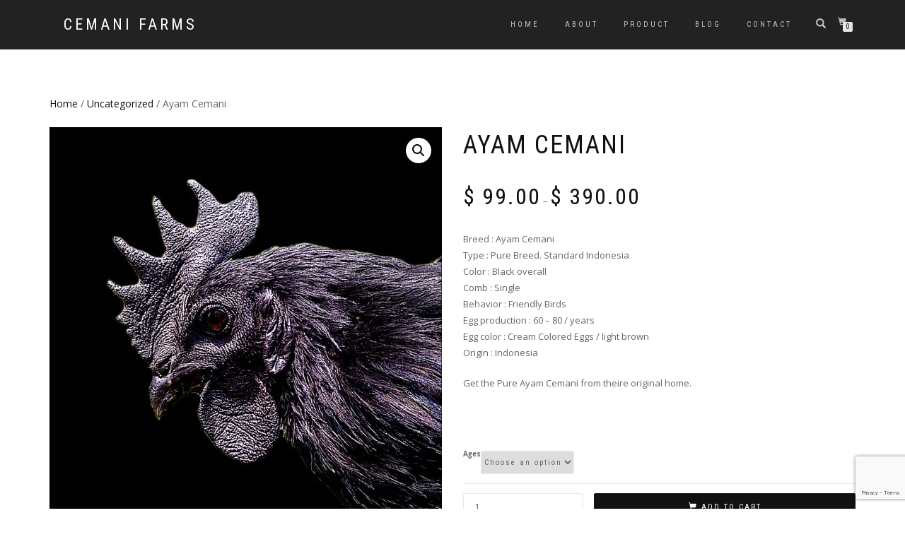

--- FILE ---
content_type: text/html; charset=UTF-8
request_url: https://cemanifarms.com/product/ayam-cemani/
body_size: 18772
content:
<!DOCTYPE html>
<html lang="en-US">
<head>
<meta charset="UTF-8">
<meta name="viewport" content="width=device-width, initial-scale=1, maximum-scale=1">
<link rel="profile" href="https://gmpg.org/xfn/11">

<meta name='robots' content='index, follow, max-image-preview:large, max-snippet:-1, max-video-preview:-1' />

	<!-- This site is optimized with the Yoast SEO plugin v26.7 - https://yoast.com/wordpress/plugins/seo/ -->
	<title>Ayam Cemani - Cemani Farms</title>
	<meta name="description" content="Ayam Cemani Farms Ayam Cemani %" />
	<link rel="canonical" href="https://cemanifarms.com/product/ayam-cemani/" />
	<meta property="og:locale" content="en_US" />
	<meta property="og:type" content="article" />
	<meta property="og:title" content="Ayam Cemani - Cemani Farms" />
	<meta property="og:description" content="Ayam Cemani Farms Ayam Cemani %" />
	<meta property="og:url" content="https://cemanifarms.com/product/ayam-cemani/" />
	<meta property="og:site_name" content="Cemani Farms" />
	<meta property="article:publisher" content="http://www.facebook.com/cemanifarms" />
	<meta property="article:modified_time" content="2018-08-01T01:40:32+00:00" />
	<meta property="og:image" content="https://cemanifarms.com/wp-content/uploads/2017/11/AYAM-CEMANI.jpg" />
	<meta property="og:image:width" content="1200" />
	<meta property="og:image:height" content="1200" />
	<meta property="og:image:type" content="image/jpeg" />
	<meta name="twitter:card" content="summary_large_image" />
	<meta name="twitter:site" content="@cemanifarms" />
	<script type="application/ld+json" class="yoast-schema-graph">{"@context":"https://schema.org","@graph":[{"@type":"WebPage","@id":"https://cemanifarms.com/product/ayam-cemani/","url":"https://cemanifarms.com/product/ayam-cemani/","name":"Ayam Cemani - Cemani Farms","isPartOf":{"@id":"https://cemanifarms.com/#website"},"primaryImageOfPage":{"@id":"https://cemanifarms.com/product/ayam-cemani/#primaryimage"},"image":{"@id":"https://cemanifarms.com/product/ayam-cemani/#primaryimage"},"thumbnailUrl":"https://cemanifarms.com/wp-content/uploads/2017/11/AYAM-CEMANI.jpg","datePublished":"2017-11-23T07:51:34+00:00","dateModified":"2018-08-01T01:40:32+00:00","description":"Ayam Cemani Farms Ayam Cemani %","breadcrumb":{"@id":"https://cemanifarms.com/product/ayam-cemani/#breadcrumb"},"inLanguage":"en-US","potentialAction":[{"@type":"ReadAction","target":["https://cemanifarms.com/product/ayam-cemani/"]}]},{"@type":"ImageObject","inLanguage":"en-US","@id":"https://cemanifarms.com/product/ayam-cemani/#primaryimage","url":"https://cemanifarms.com/wp-content/uploads/2017/11/AYAM-CEMANI.jpg","contentUrl":"https://cemanifarms.com/wp-content/uploads/2017/11/AYAM-CEMANI.jpg","width":1200,"height":1200,"caption":"Ayam Cemani"},{"@type":"BreadcrumbList","@id":"https://cemanifarms.com/product/ayam-cemani/#breadcrumb","itemListElement":[{"@type":"ListItem","position":1,"name":"Home","item":"https://cemanifarms.com/"},{"@type":"ListItem","position":2,"name":"Product","item":"https://cemanifarms.com/product/"},{"@type":"ListItem","position":3,"name":"Ayam Cemani"}]},{"@type":"WebSite","@id":"https://cemanifarms.com/#website","url":"https://cemanifarms.com/","name":"Cemani Farms","description":"","publisher":{"@id":"https://cemanifarms.com/#organization"},"potentialAction":[{"@type":"SearchAction","target":{"@type":"EntryPoint","urlTemplate":"https://cemanifarms.com/?s={search_term_string}"},"query-input":{"@type":"PropertyValueSpecification","valueRequired":true,"valueName":"search_term_string"}}],"inLanguage":"en-US"},{"@type":"Organization","@id":"https://cemanifarms.com/#organization","name":"Cemani Farms Indonesia","url":"https://cemanifarms.com/","logo":{"@type":"ImageObject","inLanguage":"en-US","@id":"https://cemanifarms.com/#/schema/logo/image/","url":"https://cemanifarms.com/wp-content/uploads/2017/11/NEW-LOGO-TRANSPARANT.png","contentUrl":"https://cemanifarms.com/wp-content/uploads/2017/11/NEW-LOGO-TRANSPARANT.png","width":259,"height":238,"caption":"Cemani Farms Indonesia"},"image":{"@id":"https://cemanifarms.com/#/schema/logo/image/"},"sameAs":["http://www.facebook.com/cemanifarms","https://x.com/cemanifarms","http://www.instagram.com/cemanifarms","https://id.linkedin.com/in/cemani-farms-82136882","https://id.pinterest.com/cemanifarms/","https://www.youtube.com/user/cemanifarms"]}]}</script>
	<!-- / Yoast SEO plugin. -->


<link rel="alternate" type="application/rss+xml" title="Cemani Farms &raquo; Feed" href="https://cemanifarms.com/feed/" />
<link rel="alternate" type="application/rss+xml" title="Cemani Farms &raquo; Comments Feed" href="https://cemanifarms.com/comments/feed/" />
<link rel="alternate" title="oEmbed (JSON)" type="application/json+oembed" href="https://cemanifarms.com/wp-json/oembed/1.0/embed?url=https%3A%2F%2Fcemanifarms.com%2Fproduct%2Fayam-cemani%2F" />
<link rel="alternate" title="oEmbed (XML)" type="text/xml+oembed" href="https://cemanifarms.com/wp-json/oembed/1.0/embed?url=https%3A%2F%2Fcemanifarms.com%2Fproduct%2Fayam-cemani%2F&#038;format=xml" />
<style id='wp-img-auto-sizes-contain-inline-css' type='text/css'>
img:is([sizes=auto i],[sizes^="auto," i]){contain-intrinsic-size:3000px 1500px}
/*# sourceURL=wp-img-auto-sizes-contain-inline-css */
</style>

<link rel='stylesheet' id='berocket_mm_quantity_style-css' href='https://cemanifarms.com/wp-content/plugins/minmax-quantity-for-woocommerce/css/shop.css?ver=1.3.8.3' type='text/css' media='all' />
<style id='wp-emoji-styles-inline-css' type='text/css'>

	img.wp-smiley, img.emoji {
		display: inline !important;
		border: none !important;
		box-shadow: none !important;
		height: 1em !important;
		width: 1em !important;
		margin: 0 0.07em !important;
		vertical-align: -0.1em !important;
		background: none !important;
		padding: 0 !important;
	}
/*# sourceURL=wp-emoji-styles-inline-css */
</style>
<link rel='stylesheet' id='wp-block-library-css' href='https://cemanifarms.com/wp-includes/css/dist/block-library/style.min.css?ver=6.9' type='text/css' media='all' />
<link rel='stylesheet' id='wc-blocks-style-css' href='https://cemanifarms.com/wp-content/plugins/woocommerce/assets/client/blocks/wc-blocks.css?ver=wc-10.4.3' type='text/css' media='all' />
<style id='global-styles-inline-css' type='text/css'>
:root{--wp--preset--aspect-ratio--square: 1;--wp--preset--aspect-ratio--4-3: 4/3;--wp--preset--aspect-ratio--3-4: 3/4;--wp--preset--aspect-ratio--3-2: 3/2;--wp--preset--aspect-ratio--2-3: 2/3;--wp--preset--aspect-ratio--16-9: 16/9;--wp--preset--aspect-ratio--9-16: 9/16;--wp--preset--color--black: #000000;--wp--preset--color--cyan-bluish-gray: #abb8c3;--wp--preset--color--white: #ffffff;--wp--preset--color--pale-pink: #f78da7;--wp--preset--color--vivid-red: #cf2e2e;--wp--preset--color--luminous-vivid-orange: #ff6900;--wp--preset--color--luminous-vivid-amber: #fcb900;--wp--preset--color--light-green-cyan: #7bdcb5;--wp--preset--color--vivid-green-cyan: #00d084;--wp--preset--color--pale-cyan-blue: #8ed1fc;--wp--preset--color--vivid-cyan-blue: #0693e3;--wp--preset--color--vivid-purple: #9b51e0;--wp--preset--gradient--vivid-cyan-blue-to-vivid-purple: linear-gradient(135deg,rgb(6,147,227) 0%,rgb(155,81,224) 100%);--wp--preset--gradient--light-green-cyan-to-vivid-green-cyan: linear-gradient(135deg,rgb(122,220,180) 0%,rgb(0,208,130) 100%);--wp--preset--gradient--luminous-vivid-amber-to-luminous-vivid-orange: linear-gradient(135deg,rgb(252,185,0) 0%,rgb(255,105,0) 100%);--wp--preset--gradient--luminous-vivid-orange-to-vivid-red: linear-gradient(135deg,rgb(255,105,0) 0%,rgb(207,46,46) 100%);--wp--preset--gradient--very-light-gray-to-cyan-bluish-gray: linear-gradient(135deg,rgb(238,238,238) 0%,rgb(169,184,195) 100%);--wp--preset--gradient--cool-to-warm-spectrum: linear-gradient(135deg,rgb(74,234,220) 0%,rgb(151,120,209) 20%,rgb(207,42,186) 40%,rgb(238,44,130) 60%,rgb(251,105,98) 80%,rgb(254,248,76) 100%);--wp--preset--gradient--blush-light-purple: linear-gradient(135deg,rgb(255,206,236) 0%,rgb(152,150,240) 100%);--wp--preset--gradient--blush-bordeaux: linear-gradient(135deg,rgb(254,205,165) 0%,rgb(254,45,45) 50%,rgb(107,0,62) 100%);--wp--preset--gradient--luminous-dusk: linear-gradient(135deg,rgb(255,203,112) 0%,rgb(199,81,192) 50%,rgb(65,88,208) 100%);--wp--preset--gradient--pale-ocean: linear-gradient(135deg,rgb(255,245,203) 0%,rgb(182,227,212) 50%,rgb(51,167,181) 100%);--wp--preset--gradient--electric-grass: linear-gradient(135deg,rgb(202,248,128) 0%,rgb(113,206,126) 100%);--wp--preset--gradient--midnight: linear-gradient(135deg,rgb(2,3,129) 0%,rgb(40,116,252) 100%);--wp--preset--font-size--small: 13px;--wp--preset--font-size--medium: 20px;--wp--preset--font-size--large: 36px;--wp--preset--font-size--x-large: 42px;--wp--preset--spacing--20: 0.44rem;--wp--preset--spacing--30: 0.67rem;--wp--preset--spacing--40: 1rem;--wp--preset--spacing--50: 1.5rem;--wp--preset--spacing--60: 2.25rem;--wp--preset--spacing--70: 3.38rem;--wp--preset--spacing--80: 5.06rem;--wp--preset--shadow--natural: 6px 6px 9px rgba(0, 0, 0, 0.2);--wp--preset--shadow--deep: 12px 12px 50px rgba(0, 0, 0, 0.4);--wp--preset--shadow--sharp: 6px 6px 0px rgba(0, 0, 0, 0.2);--wp--preset--shadow--outlined: 6px 6px 0px -3px rgb(255, 255, 255), 6px 6px rgb(0, 0, 0);--wp--preset--shadow--crisp: 6px 6px 0px rgb(0, 0, 0);}:where(.is-layout-flex){gap: 0.5em;}:where(.is-layout-grid){gap: 0.5em;}body .is-layout-flex{display: flex;}.is-layout-flex{flex-wrap: wrap;align-items: center;}.is-layout-flex > :is(*, div){margin: 0;}body .is-layout-grid{display: grid;}.is-layout-grid > :is(*, div){margin: 0;}:where(.wp-block-columns.is-layout-flex){gap: 2em;}:where(.wp-block-columns.is-layout-grid){gap: 2em;}:where(.wp-block-post-template.is-layout-flex){gap: 1.25em;}:where(.wp-block-post-template.is-layout-grid){gap: 1.25em;}.has-black-color{color: var(--wp--preset--color--black) !important;}.has-cyan-bluish-gray-color{color: var(--wp--preset--color--cyan-bluish-gray) !important;}.has-white-color{color: var(--wp--preset--color--white) !important;}.has-pale-pink-color{color: var(--wp--preset--color--pale-pink) !important;}.has-vivid-red-color{color: var(--wp--preset--color--vivid-red) !important;}.has-luminous-vivid-orange-color{color: var(--wp--preset--color--luminous-vivid-orange) !important;}.has-luminous-vivid-amber-color{color: var(--wp--preset--color--luminous-vivid-amber) !important;}.has-light-green-cyan-color{color: var(--wp--preset--color--light-green-cyan) !important;}.has-vivid-green-cyan-color{color: var(--wp--preset--color--vivid-green-cyan) !important;}.has-pale-cyan-blue-color{color: var(--wp--preset--color--pale-cyan-blue) !important;}.has-vivid-cyan-blue-color{color: var(--wp--preset--color--vivid-cyan-blue) !important;}.has-vivid-purple-color{color: var(--wp--preset--color--vivid-purple) !important;}.has-black-background-color{background-color: var(--wp--preset--color--black) !important;}.has-cyan-bluish-gray-background-color{background-color: var(--wp--preset--color--cyan-bluish-gray) !important;}.has-white-background-color{background-color: var(--wp--preset--color--white) !important;}.has-pale-pink-background-color{background-color: var(--wp--preset--color--pale-pink) !important;}.has-vivid-red-background-color{background-color: var(--wp--preset--color--vivid-red) !important;}.has-luminous-vivid-orange-background-color{background-color: var(--wp--preset--color--luminous-vivid-orange) !important;}.has-luminous-vivid-amber-background-color{background-color: var(--wp--preset--color--luminous-vivid-amber) !important;}.has-light-green-cyan-background-color{background-color: var(--wp--preset--color--light-green-cyan) !important;}.has-vivid-green-cyan-background-color{background-color: var(--wp--preset--color--vivid-green-cyan) !important;}.has-pale-cyan-blue-background-color{background-color: var(--wp--preset--color--pale-cyan-blue) !important;}.has-vivid-cyan-blue-background-color{background-color: var(--wp--preset--color--vivid-cyan-blue) !important;}.has-vivid-purple-background-color{background-color: var(--wp--preset--color--vivid-purple) !important;}.has-black-border-color{border-color: var(--wp--preset--color--black) !important;}.has-cyan-bluish-gray-border-color{border-color: var(--wp--preset--color--cyan-bluish-gray) !important;}.has-white-border-color{border-color: var(--wp--preset--color--white) !important;}.has-pale-pink-border-color{border-color: var(--wp--preset--color--pale-pink) !important;}.has-vivid-red-border-color{border-color: var(--wp--preset--color--vivid-red) !important;}.has-luminous-vivid-orange-border-color{border-color: var(--wp--preset--color--luminous-vivid-orange) !important;}.has-luminous-vivid-amber-border-color{border-color: var(--wp--preset--color--luminous-vivid-amber) !important;}.has-light-green-cyan-border-color{border-color: var(--wp--preset--color--light-green-cyan) !important;}.has-vivid-green-cyan-border-color{border-color: var(--wp--preset--color--vivid-green-cyan) !important;}.has-pale-cyan-blue-border-color{border-color: var(--wp--preset--color--pale-cyan-blue) !important;}.has-vivid-cyan-blue-border-color{border-color: var(--wp--preset--color--vivid-cyan-blue) !important;}.has-vivid-purple-border-color{border-color: var(--wp--preset--color--vivid-purple) !important;}.has-vivid-cyan-blue-to-vivid-purple-gradient-background{background: var(--wp--preset--gradient--vivid-cyan-blue-to-vivid-purple) !important;}.has-light-green-cyan-to-vivid-green-cyan-gradient-background{background: var(--wp--preset--gradient--light-green-cyan-to-vivid-green-cyan) !important;}.has-luminous-vivid-amber-to-luminous-vivid-orange-gradient-background{background: var(--wp--preset--gradient--luminous-vivid-amber-to-luminous-vivid-orange) !important;}.has-luminous-vivid-orange-to-vivid-red-gradient-background{background: var(--wp--preset--gradient--luminous-vivid-orange-to-vivid-red) !important;}.has-very-light-gray-to-cyan-bluish-gray-gradient-background{background: var(--wp--preset--gradient--very-light-gray-to-cyan-bluish-gray) !important;}.has-cool-to-warm-spectrum-gradient-background{background: var(--wp--preset--gradient--cool-to-warm-spectrum) !important;}.has-blush-light-purple-gradient-background{background: var(--wp--preset--gradient--blush-light-purple) !important;}.has-blush-bordeaux-gradient-background{background: var(--wp--preset--gradient--blush-bordeaux) !important;}.has-luminous-dusk-gradient-background{background: var(--wp--preset--gradient--luminous-dusk) !important;}.has-pale-ocean-gradient-background{background: var(--wp--preset--gradient--pale-ocean) !important;}.has-electric-grass-gradient-background{background: var(--wp--preset--gradient--electric-grass) !important;}.has-midnight-gradient-background{background: var(--wp--preset--gradient--midnight) !important;}.has-small-font-size{font-size: var(--wp--preset--font-size--small) !important;}.has-medium-font-size{font-size: var(--wp--preset--font-size--medium) !important;}.has-large-font-size{font-size: var(--wp--preset--font-size--large) !important;}.has-x-large-font-size{font-size: var(--wp--preset--font-size--x-large) !important;}
/*# sourceURL=global-styles-inline-css */
</style>

<style id='classic-theme-styles-inline-css' type='text/css'>
/*! This file is auto-generated */
.wp-block-button__link{color:#fff;background-color:#32373c;border-radius:9999px;box-shadow:none;text-decoration:none;padding:calc(.667em + 2px) calc(1.333em + 2px);font-size:1.125em}.wp-block-file__button{background:#32373c;color:#fff;text-decoration:none}
/*# sourceURL=/wp-includes/css/classic-themes.min.css */
</style>
<link rel='stylesheet' id='contact-form-7-css' href='https://cemanifarms.com/wp-content/plugins/contact-form-7/includes/css/styles.css?ver=6.1.4' type='text/css' media='all' />
<link rel='stylesheet' id='photoswipe-css' href='https://cemanifarms.com/wp-content/plugins/woocommerce/assets/css/photoswipe/photoswipe.min.css?ver=10.4.3' type='text/css' media='all' />
<link rel='stylesheet' id='photoswipe-default-skin-css' href='https://cemanifarms.com/wp-content/plugins/woocommerce/assets/css/photoswipe/default-skin/default-skin.min.css?ver=10.4.3' type='text/css' media='all' />
<style id='woocommerce-inline-inline-css' type='text/css'>
.woocommerce form .form-row .required { visibility: visible; }
/*# sourceURL=woocommerce-inline-inline-css */
</style>
<link rel='stylesheet' id='bootstrap-css' href='https://cemanifarms.com/wp-content/themes/shop-isle/assets/bootstrap/css/bootstrap.min.css?ver=20120208' type='text/css' media='all' />
<link rel='stylesheet' id='magnific-popup-css' href='https://cemanifarms.com/wp-content/themes/shop-isle/assets/css/vendor/magnific-popup.min.css?ver=20120208' type='text/css' media='all' />
<link rel='stylesheet' id='flexslider-css' href='https://cemanifarms.com/wp-content/themes/shop-isle/assets/css/vendor/flexslider.min.css?ver=20120208' type='text/css' media='all' />
<link rel='stylesheet' id='owl-carousel-css' href='https://cemanifarms.com/wp-content/themes/shop-isle/assets/css/vendor/owl.carousel.min.css?ver=2.1.7' type='text/css' media='all' />
<link rel='stylesheet' id='shop-isle-animate-css' href='https://cemanifarms.com/wp-content/themes/shop-isle/assets/css/vendor/animate.min.css?ver=20120208' type='text/css' media='all' />
<link rel='stylesheet' id='shop-isle-main-style-css' href='https://cemanifarms.com/wp-content/themes/shop-isle/assets/css/style.min.css?ver=1.1.58' type='text/css' media='all' />
<link rel='stylesheet' id='shop-isle-style-css' href='https://cemanifarms.com/wp-content/themes/shop-isle/style.css?ver=1.1.58' type='text/css' media='all' />
<link rel='stylesheet' id='shop-isle-woocommerce-brands-style-css' href='https://cemanifarms.com/wp-content/themes/shop-isle/inc/woocommerce/css/brands.css?ver=6.9' type='text/css' media='all' />
<link rel='stylesheet' id='shop-isle-woocommerce-style1-css' href='https://cemanifarms.com/wp-content/themes/shop-isle/inc/woocommerce/css/woocommerce.css?ver=11' type='text/css' media='all' />
<script type="text/javascript" src="https://cemanifarms.com/wp-includes/js/jquery/jquery.min.js?ver=3.7.1" id="jquery-core-js"></script>
<script type="text/javascript" src="https://cemanifarms.com/wp-includes/js/jquery/jquery-migrate.min.js?ver=3.4.1" id="jquery-migrate-js"></script>
<script type="text/javascript" src="https://cemanifarms.com/wp-content/plugins/minmax-quantity-for-woocommerce/js/frontend.js?ver=6.9" id="berocket-front-cart-js-js"></script>
<script type="text/javascript" src="https://cemanifarms.com/wp-content/plugins/woocommerce/assets/js/zoom/jquery.zoom.min.js?ver=1.7.21-wc.10.4.3" id="wc-zoom-js" defer="defer" data-wp-strategy="defer"></script>
<script type="text/javascript" src="https://cemanifarms.com/wp-content/plugins/woocommerce/assets/js/photoswipe/photoswipe.min.js?ver=4.1.1-wc.10.4.3" id="wc-photoswipe-js" defer="defer" data-wp-strategy="defer"></script>
<script type="text/javascript" src="https://cemanifarms.com/wp-content/plugins/woocommerce/assets/js/photoswipe/photoswipe-ui-default.min.js?ver=4.1.1-wc.10.4.3" id="wc-photoswipe-ui-default-js" defer="defer" data-wp-strategy="defer"></script>
<script type="text/javascript" id="wc-single-product-js-extra">
/* <![CDATA[ */
var wc_single_product_params = {"i18n_required_rating_text":"Please select a rating","i18n_rating_options":["1 of 5 stars","2 of 5 stars","3 of 5 stars","4 of 5 stars","5 of 5 stars"],"i18n_product_gallery_trigger_text":"View full-screen image gallery","review_rating_required":"yes","flexslider":{"rtl":false,"animation":"slide","smoothHeight":true,"directionNav":false,"controlNav":"thumbnails","slideshow":false,"animationSpeed":500,"animationLoop":false,"allowOneSlide":false},"zoom_enabled":"1","zoom_options":[],"photoswipe_enabled":"1","photoswipe_options":{"shareEl":false,"closeOnScroll":false,"history":false,"hideAnimationDuration":0,"showAnimationDuration":0},"flexslider_enabled":"1"};
//# sourceURL=wc-single-product-js-extra
/* ]]> */
</script>
<script type="text/javascript" src="https://cemanifarms.com/wp-content/plugins/woocommerce/assets/js/frontend/single-product.min.js?ver=10.4.3" id="wc-single-product-js" defer="defer" data-wp-strategy="defer"></script>
<script type="text/javascript" src="https://cemanifarms.com/wp-content/plugins/woocommerce/assets/js/jquery-blockui/jquery.blockUI.min.js?ver=2.7.0-wc.10.4.3" id="wc-jquery-blockui-js" defer="defer" data-wp-strategy="defer"></script>
<script type="text/javascript" src="https://cemanifarms.com/wp-content/plugins/woocommerce/assets/js/js-cookie/js.cookie.min.js?ver=2.1.4-wc.10.4.3" id="wc-js-cookie-js" defer="defer" data-wp-strategy="defer"></script>
<script type="text/javascript" id="woocommerce-js-extra">
/* <![CDATA[ */
var woocommerce_params = {"ajax_url":"/wp-admin/admin-ajax.php","wc_ajax_url":"/?wc-ajax=%%endpoint%%","i18n_password_show":"Show password","i18n_password_hide":"Hide password"};
//# sourceURL=woocommerce-js-extra
/* ]]> */
</script>
<script type="text/javascript" src="https://cemanifarms.com/wp-content/plugins/woocommerce/assets/js/frontend/woocommerce.min.js?ver=10.4.3" id="woocommerce-js" defer="defer" data-wp-strategy="defer"></script>
<link rel="https://api.w.org/" href="https://cemanifarms.com/wp-json/" /><link rel="alternate" title="JSON" type="application/json" href="https://cemanifarms.com/wp-json/wp/v2/product/355" /><link rel="EditURI" type="application/rsd+xml" title="RSD" href="https://cemanifarms.com/xmlrpc.php?rsd" />
<meta name="generator" content="WordPress 6.9" />
<meta name="generator" content="WooCommerce 10.4.3" />
<link rel='shortlink' href='https://cemanifarms.com/?p=355' />
<style></style><style id="shop_isle_customizr_pallete" type="text/css">.module.module-video { padding: 130px 0px; }</style>	<noscript><style>.woocommerce-product-gallery{ opacity: 1 !important; }</style></noscript>
	<link rel="icon" href="https://cemanifarms.com/wp-content/uploads/2017/11/cropped-cemani-farm-icon-32x32.png" sizes="32x32" />
<link rel="icon" href="https://cemanifarms.com/wp-content/uploads/2017/11/cropped-cemani-farm-icon-192x192.png" sizes="192x192" />
<link rel="apple-touch-icon" href="https://cemanifarms.com/wp-content/uploads/2017/11/cropped-cemani-farm-icon-180x180.png" />
<meta name="msapplication-TileImage" content="https://cemanifarms.com/wp-content/uploads/2017/11/cropped-cemani-farm-icon-270x270.png" />
		<style type="text/css" id="wp-custom-css">
			nav#site-navigation.in {
	height: auto !important;
}		</style>
		</head>
<body data-rsssl=1 class="wp-singular product-template-default single single-product postid-355 wp-theme-shop-isle theme-shop-isle woocommerce woocommerce-page woocommerce-no-js woocommerce-active">

	
	<!-- Preloader -->
	
	<header class="header ">
			<!-- Navigation start -->
		<nav class="navbar navbar-custom navbar-fixed-top " role="navigation">

		<div class="container">
		<div class="header-container">

		<div class="navbar-header">
		<div class="shop_isle_header_title"><div class="shop-isle-header-title-inner"><p class="site-title"><a href="https://cemanifarms.com/" title="Cemani Farms" rel="home">Cemani Farms</a></p><p class="site-description"><a href="https://cemanifarms.com/" title="" rel="home"></a></p></div></div>
						<div type="button" class="navbar-toggle" data-toggle="collapse" data-target="#custom-collapse">
							<span class="sr-only">Toggle navigation</span>
							<span class="icon-bar"></span>
							<span class="icon-bar"></span>
							<span class="icon-bar"></span>
						</div>
					</div>

					<div class="header-menu-wrap">
						<div class="collapse navbar-collapse" id="custom-collapse">

							<ul id="menu-top-menu" class="nav navbar-nav navbar-right"><li id="menu-item-304" class="menu-item menu-item-type-post_type menu-item-object-page menu-item-home menu-item-304"><a href="https://cemanifarms.com/">Home</a></li>
<li id="menu-item-305" class="menu-item menu-item-type-post_type menu-item-object-page menu-item-305"><a href="https://cemanifarms.com/about/">About</a></li>
<li id="menu-item-1114" class="menu-item menu-item-type-post_type menu-item-object-page current_page_parent menu-item-1114"><a href="https://cemanifarms.com/product/">Product</a></li>
<li id="menu-item-308" class="menu-item menu-item-type-post_type menu-item-object-page menu-item-308"><a href="https://cemanifarms.com/blog/">Blog</a></li>
<li id="menu-item-1461" class="menu-item menu-item-type-post_type menu-item-object-page menu-item-1461"><a href="https://cemanifarms.com/contact/">Contact</a></li>
</ul>
						</div>
					</div>

											<div class="navbar-cart">

							<div class="header-search">
								<div class="glyphicon glyphicon-search header-search-button"></div>
								<div class="header-search-input">
									<form role="search" method="get" class="woocommerce-product-search" action="https://cemanifarms.com/">
										<input type="search" class="search-field" placeholder="Search Products&hellip;" value="" name="s" title="Search for:" />
										<input type="submit" value="Search" />
										<input type="hidden" name="post_type" value="product" />
									</form>
								</div>
							</div>

															<div class="navbar-cart-inner">
									<a href="https://cemanifarms.com/cart/" title="View your shopping cart" class="cart-contents">
										<span class="icon-basket"></span>
										<span class="cart-item-number">0</span>
									</a>
																	</div>
							
						</div>
					
				</div>
			</div>

		</nav>
		<!-- Navigation end -->
		
	
	</header>

	<div class="main">
					
			<section class="module module-super-small">
			<div class="container product-main-content"><div class="woocommerce-notices-wrapper"></div><nav class="woocommerce-breadcrumb" aria-label="Breadcrumb"><a href="https://cemanifarms.com">Home</a>&nbsp;&#47;&nbsp;<a href="https://cemanifarms.com/product-category/uncategorized/">Uncategorized</a>&nbsp;&#47;&nbsp;Ayam Cemani</nav><div id="product-355" class="product type-product post-355 status-publish first instock product_cat-uncategorized has-post-thumbnail shipping-taxable purchasable product-type-variable">

	<div class="woocommerce-product-gallery woocommerce-product-gallery--with-images woocommerce-product-gallery--columns-6 images" data-columns="6" style="opacity: 0; transition: opacity .25s ease-in-out;">
	<div class="woocommerce-product-gallery__wrapper">
		<div data-thumb="https://cemanifarms.com/wp-content/uploads/2017/11/AYAM-CEMANI-160x160.jpg" data-thumb-alt="Ayam Cemani" data-thumb-srcset="https://cemanifarms.com/wp-content/uploads/2017/11/AYAM-CEMANI-160x160.jpg 160w, https://cemanifarms.com/wp-content/uploads/2017/11/AYAM-CEMANI-555x555.jpg 555w, https://cemanifarms.com/wp-content/uploads/2017/11/AYAM-CEMANI-150x150.jpg 150w, https://cemanifarms.com/wp-content/uploads/2017/11/AYAM-CEMANI-300x300.jpg 300w, https://cemanifarms.com/wp-content/uploads/2017/11/AYAM-CEMANI-768x768.jpg 768w, https://cemanifarms.com/wp-content/uploads/2017/11/AYAM-CEMANI-1024x1024.jpg 1024w, https://cemanifarms.com/wp-content/uploads/2017/11/AYAM-CEMANI-500x500.jpg 500w, https://cemanifarms.com/wp-content/uploads/2017/11/AYAM-CEMANI.jpg 1200w"  data-thumb-sizes="(max-width: 160px) 100vw, 160px" class="woocommerce-product-gallery__image"><a href="https://cemanifarms.com/wp-content/uploads/2017/11/AYAM-CEMANI.jpg"><img width="555" height="555" src="https://cemanifarms.com/wp-content/uploads/2017/11/AYAM-CEMANI-555x555.jpg" class="wp-post-image" alt="Ayam Cemani" data-caption="Ayam Cemani" data-src="https://cemanifarms.com/wp-content/uploads/2017/11/AYAM-CEMANI.jpg" data-large_image="https://cemanifarms.com/wp-content/uploads/2017/11/AYAM-CEMANI.jpg" data-large_image_width="1200" data-large_image_height="1200" decoding="async" fetchpriority="high" srcset="https://cemanifarms.com/wp-content/uploads/2017/11/AYAM-CEMANI-555x555.jpg 555w, https://cemanifarms.com/wp-content/uploads/2017/11/AYAM-CEMANI-160x160.jpg 160w, https://cemanifarms.com/wp-content/uploads/2017/11/AYAM-CEMANI-150x150.jpg 150w, https://cemanifarms.com/wp-content/uploads/2017/11/AYAM-CEMANI-300x300.jpg 300w, https://cemanifarms.com/wp-content/uploads/2017/11/AYAM-CEMANI-768x768.jpg 768w, https://cemanifarms.com/wp-content/uploads/2017/11/AYAM-CEMANI-1024x1024.jpg 1024w, https://cemanifarms.com/wp-content/uploads/2017/11/AYAM-CEMANI-500x500.jpg 500w, https://cemanifarms.com/wp-content/uploads/2017/11/AYAM-CEMANI.jpg 1200w" sizes="(max-width: 555px) 100vw, 555px" /></a></div><div data-thumb="https://cemanifarms.com/wp-content/uploads/2017/11/ayam-cemani-1-160x160.jpg" data-thumb-alt="Ayam Cemani - Image 2" data-thumb-srcset="https://cemanifarms.com/wp-content/uploads/2017/11/ayam-cemani-1-160x160.jpg 160w, https://cemanifarms.com/wp-content/uploads/2017/11/ayam-cemani-1-555x553.jpg 555w, https://cemanifarms.com/wp-content/uploads/2017/11/ayam-cemani-1-150x150.jpg 150w, https://cemanifarms.com/wp-content/uploads/2017/11/ayam-cemani-1-300x300.jpg 300w, https://cemanifarms.com/wp-content/uploads/2017/11/ayam-cemani-1-768x765.jpg 768w, https://cemanifarms.com/wp-content/uploads/2017/11/ayam-cemani-1-500x500.jpg 500w, https://cemanifarms.com/wp-content/uploads/2017/11/ayam-cemani-1.jpg 904w"  data-thumb-sizes="(max-width: 160px) 100vw, 160px" class="woocommerce-product-gallery__image"><a href="https://cemanifarms.com/wp-content/uploads/2017/11/ayam-cemani-1.jpg"><img width="555" height="553" src="https://cemanifarms.com/wp-content/uploads/2017/11/ayam-cemani-1-555x553.jpg" class="" alt="Ayam Cemani - Image 2" data-caption="" data-src="https://cemanifarms.com/wp-content/uploads/2017/11/ayam-cemani-1.jpg" data-large_image="https://cemanifarms.com/wp-content/uploads/2017/11/ayam-cemani-1.jpg" data-large_image_width="904" data-large_image_height="900" decoding="async" srcset="https://cemanifarms.com/wp-content/uploads/2017/11/ayam-cemani-1-555x553.jpg 555w, https://cemanifarms.com/wp-content/uploads/2017/11/ayam-cemani-1-160x160.jpg 160w, https://cemanifarms.com/wp-content/uploads/2017/11/ayam-cemani-1-150x150.jpg 150w, https://cemanifarms.com/wp-content/uploads/2017/11/ayam-cemani-1-300x300.jpg 300w, https://cemanifarms.com/wp-content/uploads/2017/11/ayam-cemani-1-768x765.jpg 768w, https://cemanifarms.com/wp-content/uploads/2017/11/ayam-cemani-1.jpg 904w" sizes="(max-width: 555px) 100vw, 555px" /></a></div><div data-thumb="https://cemanifarms.com/wp-content/uploads/2017/11/ayam-cemani-2-160x160.jpg" data-thumb-alt="Ayam Cemani - Image 3" data-thumb-srcset="https://cemanifarms.com/wp-content/uploads/2017/11/ayam-cemani-2-160x160.jpg 160w, https://cemanifarms.com/wp-content/uploads/2017/11/ayam-cemani-2-555x554.jpg 555w, https://cemanifarms.com/wp-content/uploads/2017/11/ayam-cemani-2-150x150.jpg 150w, https://cemanifarms.com/wp-content/uploads/2017/11/ayam-cemani-2-300x300.jpg 300w, https://cemanifarms.com/wp-content/uploads/2017/11/ayam-cemani-2-768x766.jpg 768w, https://cemanifarms.com/wp-content/uploads/2017/11/ayam-cemani-2-500x500.jpg 500w, https://cemanifarms.com/wp-content/uploads/2017/11/ayam-cemani-2.jpg 902w"  data-thumb-sizes="(max-width: 160px) 100vw, 160px" class="woocommerce-product-gallery__image"><a href="https://cemanifarms.com/wp-content/uploads/2017/11/ayam-cemani-2.jpg"><img width="555" height="554" src="https://cemanifarms.com/wp-content/uploads/2017/11/ayam-cemani-2-555x554.jpg" class="" alt="Ayam Cemani - Image 3" data-caption="" data-src="https://cemanifarms.com/wp-content/uploads/2017/11/ayam-cemani-2.jpg" data-large_image="https://cemanifarms.com/wp-content/uploads/2017/11/ayam-cemani-2.jpg" data-large_image_width="902" data-large_image_height="900" decoding="async" srcset="https://cemanifarms.com/wp-content/uploads/2017/11/ayam-cemani-2-555x554.jpg 555w, https://cemanifarms.com/wp-content/uploads/2017/11/ayam-cemani-2-160x160.jpg 160w, https://cemanifarms.com/wp-content/uploads/2017/11/ayam-cemani-2-150x150.jpg 150w, https://cemanifarms.com/wp-content/uploads/2017/11/ayam-cemani-2-300x300.jpg 300w, https://cemanifarms.com/wp-content/uploads/2017/11/ayam-cemani-2-768x766.jpg 768w, https://cemanifarms.com/wp-content/uploads/2017/11/ayam-cemani-2-500x500.jpg 500w, https://cemanifarms.com/wp-content/uploads/2017/11/ayam-cemani-2.jpg 902w" sizes="(max-width: 555px) 100vw, 555px" /></a></div><div data-thumb="https://cemanifarms.com/wp-content/uploads/2017/11/ayam-cemani-3-160x160.jpg" data-thumb-alt="Ayam Cemani - Image 4" data-thumb-srcset="https://cemanifarms.com/wp-content/uploads/2017/11/ayam-cemani-3-160x160.jpg 160w, https://cemanifarms.com/wp-content/uploads/2017/11/ayam-cemani-3-150x150.jpg 150w, https://cemanifarms.com/wp-content/uploads/2017/11/ayam-cemani-3-500x500.jpg 500w"  data-thumb-sizes="(max-width: 160px) 100vw, 160px" class="woocommerce-product-gallery__image"><a href="https://cemanifarms.com/wp-content/uploads/2017/11/ayam-cemani-3.jpg"><img width="555" height="549" src="https://cemanifarms.com/wp-content/uploads/2017/11/ayam-cemani-3-555x549.jpg" class="" alt="Ayam Cemani - Image 4" data-caption="" data-src="https://cemanifarms.com/wp-content/uploads/2017/11/ayam-cemani-3.jpg" data-large_image="https://cemanifarms.com/wp-content/uploads/2017/11/ayam-cemani-3.jpg" data-large_image_width="910" data-large_image_height="900" decoding="async" loading="lazy" srcset="https://cemanifarms.com/wp-content/uploads/2017/11/ayam-cemani-3-555x549.jpg 555w, https://cemanifarms.com/wp-content/uploads/2017/11/ayam-cemani-3-300x297.jpg 300w, https://cemanifarms.com/wp-content/uploads/2017/11/ayam-cemani-3-768x760.jpg 768w, https://cemanifarms.com/wp-content/uploads/2017/11/ayam-cemani-3.jpg 910w" sizes="auto, (max-width: 555px) 100vw, 555px" /></a></div><div data-thumb="https://cemanifarms.com/wp-content/uploads/2017/11/ayam-cemani-0-160x160.jpg" data-thumb-alt="Ayam Cemani - Image 5" data-thumb-srcset="https://cemanifarms.com/wp-content/uploads/2017/11/ayam-cemani-0-160x160.jpg 160w, https://cemanifarms.com/wp-content/uploads/2017/11/ayam-cemani-0-555x555.jpg 555w, https://cemanifarms.com/wp-content/uploads/2017/11/ayam-cemani-0-150x150.jpg 150w, https://cemanifarms.com/wp-content/uploads/2017/11/ayam-cemani-0-300x300.jpg 300w, https://cemanifarms.com/wp-content/uploads/2017/11/ayam-cemani-0-768x768.jpg 768w, https://cemanifarms.com/wp-content/uploads/2017/11/ayam-cemani-0-500x500.jpg 500w, https://cemanifarms.com/wp-content/uploads/2017/11/ayam-cemani-0.jpg 900w"  data-thumb-sizes="(max-width: 160px) 100vw, 160px" class="woocommerce-product-gallery__image"><a href="https://cemanifarms.com/wp-content/uploads/2017/11/ayam-cemani-0.jpg"><img width="555" height="555" src="https://cemanifarms.com/wp-content/uploads/2017/11/ayam-cemani-0-555x555.jpg" class="" alt="Ayam Cemani - Image 5" data-caption="" data-src="https://cemanifarms.com/wp-content/uploads/2017/11/ayam-cemani-0.jpg" data-large_image="https://cemanifarms.com/wp-content/uploads/2017/11/ayam-cemani-0.jpg" data-large_image_width="900" data-large_image_height="900" decoding="async" loading="lazy" srcset="https://cemanifarms.com/wp-content/uploads/2017/11/ayam-cemani-0-555x555.jpg 555w, https://cemanifarms.com/wp-content/uploads/2017/11/ayam-cemani-0-160x160.jpg 160w, https://cemanifarms.com/wp-content/uploads/2017/11/ayam-cemani-0-150x150.jpg 150w, https://cemanifarms.com/wp-content/uploads/2017/11/ayam-cemani-0-300x300.jpg 300w, https://cemanifarms.com/wp-content/uploads/2017/11/ayam-cemani-0-768x768.jpg 768w, https://cemanifarms.com/wp-content/uploads/2017/11/ayam-cemani-0-500x500.jpg 500w, https://cemanifarms.com/wp-content/uploads/2017/11/ayam-cemani-0.jpg 900w" sizes="auto, (max-width: 555px) 100vw, 555px" /></a></div>	</div>
</div>

	<div class="summary entry-summary">
		<h1 class="product_title entry-title">Ayam Cemani</h1><p class="price"><span class="woocommerce-Price-amount amount" aria-hidden="true"><bdi><span class="woocommerce-Price-currencySymbol">&#36;</span>&nbsp;99.00</bdi></span> <span aria-hidden="true">&ndash;</span> <span class="woocommerce-Price-amount amount" aria-hidden="true"><bdi><span class="woocommerce-Price-currencySymbol">&#36;</span>&nbsp;390.00</bdi></span><span class="screen-reader-text">Price range: &#36;&nbsp;99.00 through &#36;&nbsp;390.00</span></p>
<div class="woocommerce-product-details__short-description">
	<p>Breed : Ayam Cemani<br />
Type : Pure Breed. Standard Indonesia<br />
Color : Black overall<br />
Comb : Single<br />
Behavior : Friendly Birds<br />
Egg production : 60 &#8211; 80 / years<br />
Egg color : Cream Colored Eggs / light brown<br />
Origin : Indonesia</p>
<p>Get the Pure Ayam Cemani from theire original home.</p>
<p>&nbsp;</p>
</div>

<form class="variations_form cart" action="https://cemanifarms.com/product/ayam-cemani/" method="post" enctype='multipart/form-data' data-product_id="355" data-product_variations="[{&quot;attributes&quot;:{&quot;attribute_ages&quot;:&quot;Baby Chick&quot;},&quot;availability_html&quot;:&quot;&quot;,&quot;backorders_allowed&quot;:false,&quot;dimensions&quot;:{&quot;length&quot;:&quot;&quot;,&quot;width&quot;:&quot;&quot;,&quot;height&quot;:&quot;&quot;},&quot;dimensions_html&quot;:&quot;N\/A&quot;,&quot;display_price&quot;:99,&quot;display_regular_price&quot;:99,&quot;image&quot;:{&quot;title&quot;:&quot;Ayam Cemani&quot;,&quot;caption&quot;:&quot;Ayam Cemani&quot;,&quot;url&quot;:&quot;https:\/\/cemanifarms.com\/wp-content\/uploads\/2017\/11\/AYAM-CEMANI.jpg&quot;,&quot;alt&quot;:&quot;Ayam Cemani&quot;,&quot;src&quot;:&quot;https:\/\/cemanifarms.com\/wp-content\/uploads\/2017\/11\/AYAM-CEMANI-555x555.jpg&quot;,&quot;srcset&quot;:&quot;https:\/\/cemanifarms.com\/wp-content\/uploads\/2017\/11\/AYAM-CEMANI-555x555.jpg 555w, https:\/\/cemanifarms.com\/wp-content\/uploads\/2017\/11\/AYAM-CEMANI-160x160.jpg 160w, https:\/\/cemanifarms.com\/wp-content\/uploads\/2017\/11\/AYAM-CEMANI-150x150.jpg 150w, https:\/\/cemanifarms.com\/wp-content\/uploads\/2017\/11\/AYAM-CEMANI-300x300.jpg 300w, https:\/\/cemanifarms.com\/wp-content\/uploads\/2017\/11\/AYAM-CEMANI-768x768.jpg 768w, https:\/\/cemanifarms.com\/wp-content\/uploads\/2017\/11\/AYAM-CEMANI-1024x1024.jpg 1024w, https:\/\/cemanifarms.com\/wp-content\/uploads\/2017\/11\/AYAM-CEMANI-500x500.jpg 500w, https:\/\/cemanifarms.com\/wp-content\/uploads\/2017\/11\/AYAM-CEMANI.jpg 1200w&quot;,&quot;sizes&quot;:&quot;(max-width: 555px) 100vw, 555px&quot;,&quot;full_src&quot;:&quot;https:\/\/cemanifarms.com\/wp-content\/uploads\/2017\/11\/AYAM-CEMANI.jpg&quot;,&quot;full_src_w&quot;:1200,&quot;full_src_h&quot;:1200,&quot;gallery_thumbnail_src&quot;:&quot;https:\/\/cemanifarms.com\/wp-content\/uploads\/2017\/11\/AYAM-CEMANI-160x160.jpg&quot;,&quot;gallery_thumbnail_src_w&quot;:160,&quot;gallery_thumbnail_src_h&quot;:160,&quot;thumb_src&quot;:&quot;https:\/\/cemanifarms.com\/wp-content\/uploads\/2017\/11\/AYAM-CEMANI-262x328.jpg&quot;,&quot;thumb_src_w&quot;:262,&quot;thumb_src_h&quot;:328,&quot;src_w&quot;:555,&quot;src_h&quot;:555},&quot;image_id&quot;:222,&quot;is_downloadable&quot;:false,&quot;is_in_stock&quot;:true,&quot;is_purchasable&quot;:true,&quot;is_sold_individually&quot;:&quot;no&quot;,&quot;is_virtual&quot;:false,&quot;max_qty&quot;:&quot;&quot;,&quot;min_qty&quot;:1,&quot;price_html&quot;:&quot;&lt;span class=\&quot;price\&quot;&gt;&lt;span class=\&quot;woocommerce-Price-amount amount\&quot;&gt;&lt;bdi&gt;&lt;span class=\&quot;woocommerce-Price-currencySymbol\&quot;&gt;&amp;#36;&lt;\/span&gt;&amp;nbsp;99.00&lt;\/bdi&gt;&lt;\/span&gt;&lt;\/span&gt;&quot;,&quot;sku&quot;:&quot;&quot;,&quot;variation_description&quot;:&quot;&lt;p&gt;Ayam Cemani Baby chicks&lt;br \/&gt;\nAge : 1 Month old&lt;br \/&gt;\nMinimum Quantity : 20 Birds&lt;br \/&gt;\nFree shipping to worldwide&lt;\/p&gt;\n&quot;,&quot;variation_id&quot;:362,&quot;variation_is_active&quot;:true,&quot;variation_is_visible&quot;:true,&quot;weight&quot;:&quot;&quot;,&quot;weight_html&quot;:&quot;N\/A&quot;},{&quot;attributes&quot;:{&quot;attribute_ages&quot;:&quot;Juvenile&quot;},&quot;availability_html&quot;:&quot;&quot;,&quot;backorders_allowed&quot;:false,&quot;dimensions&quot;:{&quot;length&quot;:&quot;&quot;,&quot;width&quot;:&quot;&quot;,&quot;height&quot;:&quot;&quot;},&quot;dimensions_html&quot;:&quot;N\/A&quot;,&quot;display_price&quot;:190,&quot;display_regular_price&quot;:190,&quot;image&quot;:{&quot;title&quot;:&quot;Ayam Cemani&quot;,&quot;caption&quot;:&quot;Ayam Cemani&quot;,&quot;url&quot;:&quot;https:\/\/cemanifarms.com\/wp-content\/uploads\/2017\/11\/AYAM-CEMANI.jpg&quot;,&quot;alt&quot;:&quot;Ayam Cemani&quot;,&quot;src&quot;:&quot;https:\/\/cemanifarms.com\/wp-content\/uploads\/2017\/11\/AYAM-CEMANI-555x555.jpg&quot;,&quot;srcset&quot;:&quot;https:\/\/cemanifarms.com\/wp-content\/uploads\/2017\/11\/AYAM-CEMANI-555x555.jpg 555w, https:\/\/cemanifarms.com\/wp-content\/uploads\/2017\/11\/AYAM-CEMANI-160x160.jpg 160w, https:\/\/cemanifarms.com\/wp-content\/uploads\/2017\/11\/AYAM-CEMANI-150x150.jpg 150w, https:\/\/cemanifarms.com\/wp-content\/uploads\/2017\/11\/AYAM-CEMANI-300x300.jpg 300w, https:\/\/cemanifarms.com\/wp-content\/uploads\/2017\/11\/AYAM-CEMANI-768x768.jpg 768w, https:\/\/cemanifarms.com\/wp-content\/uploads\/2017\/11\/AYAM-CEMANI-1024x1024.jpg 1024w, https:\/\/cemanifarms.com\/wp-content\/uploads\/2017\/11\/AYAM-CEMANI-500x500.jpg 500w, https:\/\/cemanifarms.com\/wp-content\/uploads\/2017\/11\/AYAM-CEMANI.jpg 1200w&quot;,&quot;sizes&quot;:&quot;(max-width: 555px) 100vw, 555px&quot;,&quot;full_src&quot;:&quot;https:\/\/cemanifarms.com\/wp-content\/uploads\/2017\/11\/AYAM-CEMANI.jpg&quot;,&quot;full_src_w&quot;:1200,&quot;full_src_h&quot;:1200,&quot;gallery_thumbnail_src&quot;:&quot;https:\/\/cemanifarms.com\/wp-content\/uploads\/2017\/11\/AYAM-CEMANI-160x160.jpg&quot;,&quot;gallery_thumbnail_src_w&quot;:160,&quot;gallery_thumbnail_src_h&quot;:160,&quot;thumb_src&quot;:&quot;https:\/\/cemanifarms.com\/wp-content\/uploads\/2017\/11\/AYAM-CEMANI-262x328.jpg&quot;,&quot;thumb_src_w&quot;:262,&quot;thumb_src_h&quot;:328,&quot;src_w&quot;:555,&quot;src_h&quot;:555},&quot;image_id&quot;:222,&quot;is_downloadable&quot;:false,&quot;is_in_stock&quot;:true,&quot;is_purchasable&quot;:true,&quot;is_sold_individually&quot;:&quot;no&quot;,&quot;is_virtual&quot;:false,&quot;max_qty&quot;:&quot;&quot;,&quot;min_qty&quot;:1,&quot;price_html&quot;:&quot;&lt;span class=\&quot;price\&quot;&gt;&lt;span class=\&quot;woocommerce-Price-amount amount\&quot;&gt;&lt;bdi&gt;&lt;span class=\&quot;woocommerce-Price-currencySymbol\&quot;&gt;&amp;#36;&lt;\/span&gt;&amp;nbsp;190.00&lt;\/bdi&gt;&lt;\/span&gt;&lt;\/span&gt;&quot;,&quot;sku&quot;:&quot;&quot;,&quot;variation_description&quot;:&quot;&lt;p&gt;Ayam Cemani Juvenile&lt;br \/&gt;\nAge Average : 4 Month Old&lt;br \/&gt;\nMinimum Quantity : 10 Birds&lt;br \/&gt;\nFree shipping to worldwide&lt;\/p&gt;\n&quot;,&quot;variation_id&quot;:363,&quot;variation_is_active&quot;:true,&quot;variation_is_visible&quot;:true,&quot;weight&quot;:&quot;&quot;,&quot;weight_html&quot;:&quot;N\/A&quot;},{&quot;attributes&quot;:{&quot;attribute_ages&quot;:&quot;Adult Birds&quot;},&quot;availability_html&quot;:&quot;&quot;,&quot;backorders_allowed&quot;:false,&quot;dimensions&quot;:{&quot;length&quot;:&quot;&quot;,&quot;width&quot;:&quot;&quot;,&quot;height&quot;:&quot;&quot;},&quot;dimensions_html&quot;:&quot;N\/A&quot;,&quot;display_price&quot;:390,&quot;display_regular_price&quot;:390,&quot;image&quot;:{&quot;title&quot;:&quot;Ayam Cemani&quot;,&quot;caption&quot;:&quot;Ayam Cemani&quot;,&quot;url&quot;:&quot;https:\/\/cemanifarms.com\/wp-content\/uploads\/2017\/11\/AYAM-CEMANI.jpg&quot;,&quot;alt&quot;:&quot;Ayam Cemani&quot;,&quot;src&quot;:&quot;https:\/\/cemanifarms.com\/wp-content\/uploads\/2017\/11\/AYAM-CEMANI-555x555.jpg&quot;,&quot;srcset&quot;:&quot;https:\/\/cemanifarms.com\/wp-content\/uploads\/2017\/11\/AYAM-CEMANI-555x555.jpg 555w, https:\/\/cemanifarms.com\/wp-content\/uploads\/2017\/11\/AYAM-CEMANI-160x160.jpg 160w, https:\/\/cemanifarms.com\/wp-content\/uploads\/2017\/11\/AYAM-CEMANI-150x150.jpg 150w, https:\/\/cemanifarms.com\/wp-content\/uploads\/2017\/11\/AYAM-CEMANI-300x300.jpg 300w, https:\/\/cemanifarms.com\/wp-content\/uploads\/2017\/11\/AYAM-CEMANI-768x768.jpg 768w, https:\/\/cemanifarms.com\/wp-content\/uploads\/2017\/11\/AYAM-CEMANI-1024x1024.jpg 1024w, https:\/\/cemanifarms.com\/wp-content\/uploads\/2017\/11\/AYAM-CEMANI-500x500.jpg 500w, https:\/\/cemanifarms.com\/wp-content\/uploads\/2017\/11\/AYAM-CEMANI.jpg 1200w&quot;,&quot;sizes&quot;:&quot;(max-width: 555px) 100vw, 555px&quot;,&quot;full_src&quot;:&quot;https:\/\/cemanifarms.com\/wp-content\/uploads\/2017\/11\/AYAM-CEMANI.jpg&quot;,&quot;full_src_w&quot;:1200,&quot;full_src_h&quot;:1200,&quot;gallery_thumbnail_src&quot;:&quot;https:\/\/cemanifarms.com\/wp-content\/uploads\/2017\/11\/AYAM-CEMANI-160x160.jpg&quot;,&quot;gallery_thumbnail_src_w&quot;:160,&quot;gallery_thumbnail_src_h&quot;:160,&quot;thumb_src&quot;:&quot;https:\/\/cemanifarms.com\/wp-content\/uploads\/2017\/11\/AYAM-CEMANI-262x328.jpg&quot;,&quot;thumb_src_w&quot;:262,&quot;thumb_src_h&quot;:328,&quot;src_w&quot;:555,&quot;src_h&quot;:555},&quot;image_id&quot;:222,&quot;is_downloadable&quot;:false,&quot;is_in_stock&quot;:true,&quot;is_purchasable&quot;:true,&quot;is_sold_individually&quot;:&quot;no&quot;,&quot;is_virtual&quot;:false,&quot;max_qty&quot;:&quot;&quot;,&quot;min_qty&quot;:1,&quot;price_html&quot;:&quot;&lt;span class=\&quot;price\&quot;&gt;&lt;span class=\&quot;woocommerce-Price-amount amount\&quot;&gt;&lt;bdi&gt;&lt;span class=\&quot;woocommerce-Price-currencySymbol\&quot;&gt;&amp;#36;&lt;\/span&gt;&amp;nbsp;390.00&lt;\/bdi&gt;&lt;\/span&gt;&lt;\/span&gt;&quot;,&quot;sku&quot;:&quot;&quot;,&quot;variation_description&quot;:&quot;&lt;p&gt;Ayam Cemani Adult Birds&lt;br \/&gt;\nAge : up to 7 month old&lt;br \/&gt;\nMinimum Quantity : 5 Birds&lt;br \/&gt;\nFree Shipping to Worldwide&lt;\/p&gt;\n&quot;,&quot;variation_id&quot;:364,&quot;variation_is_active&quot;:true,&quot;variation_is_visible&quot;:true,&quot;weight&quot;:&quot;&quot;,&quot;weight_html&quot;:&quot;N\/A&quot;}]">
	
			<table class="variations" cellspacing="0" role="presentation">
			<tbody>
									<tr>
						<th class="label"><label for="ages">Ages</label></th>
						<td class="value">
							<select id="ages" class="" name="attribute_ages" data-attribute_name="attribute_ages" data-show_option_none="yes"><option value="">Choose an option</option><option value="Baby Chick" >Baby Chick</option><option value="Juvenile" >Juvenile</option><option value="Adult Birds" >Adult Birds</option></select><a class="reset_variations" href="#" aria-label="Clear options">Clear</a>						</td>
					</tr>
							</tbody>
		</table>
		<div class="reset_variations_alert screen-reader-text" role="alert" aria-live="polite" aria-relevant="all"></div>
		
		<div class="single_variation_wrap">
			<div class="woocommerce-variation single_variation" role="alert" aria-relevant="additions"></div><div class="woocommerce-variation-add-to-cart variations_button">
	
	<div class="quantity">
		<label class="screen-reader-text" for="quantity_6966916fb4c25">Ayam Cemani quantity</label>
	<input
		type="number"
				id="quantity_6966916fb4c25"
		class="input-text qty text"
		name="quantity"
		value="1"
		aria-label="Product quantity"
				min="1"
							step="1"
			placeholder=""
			inputmode="numeric"
			autocomplete="off"
			/>
	</div>

	<button type="submit" class="single_add_to_cart_button button alt">Add to cart</button>

	
	<input type="hidden" name="add-to-cart" value="355" />
	<input type="hidden" name="product_id" value="355" />
	<input type="hidden" name="variation_id" class="variation_id" value="0" />
</div>
		</div>
	
	</form>

<div class="product_meta">

	
	
		<span class="sku_wrapper">SKU: <span class="sku">N/A</span></span>

	
	<span class="posted_in">Category: <a href="https://cemanifarms.com/product-category/uncategorized/" rel="tag">Uncategorized</a></span>
	
	
</div>
	</div>

	</div></div><div class="container"></div><hr class="divider-w"><div class="container">
	<section class="related products">

					<h2>Related products</h2>
				<ul class="products columns-4">

			
					<li class="product type-product post-366 status-publish first instock product_cat-uncategorized has-post-thumbnail shipping-taxable purchasable product-type-variable">
	<a href="https://cemanifarms.com/product/hatching-eggs/" class="woocommerce-LoopProduct-link woocommerce-loop-product__link"><img width="262" height="328" src="https://cemanifarms.com/wp-content/uploads/2016/11/FB_IMG_1579310426925-262x328.jpg" class="attachment-shop_catalog size-shop_catalog wp-post-image" alt="FB_IMG_1579310426925" title="FB_IMG_1579310426925" decoding="async" loading="lazy" srcset="https://cemanifarms.com/wp-content/uploads/2016/11/FB_IMG_1579310426925-262x328.jpg 262w, https://cemanifarms.com/wp-content/uploads/2016/11/FB_IMG_1579310426925-58x72.jpg 58w" sizes="auto, (max-width: 262px) 100vw, 262px" /><img width="262" height="328" src="https://cemanifarms.com/wp-content/uploads/2016/11/FB_IMG_1579310426925-262x328.jpg" class="attachment-shop_catalog size-shop_catalog" alt="" decoding="async" loading="lazy" srcset="https://cemanifarms.com/wp-content/uploads/2016/11/FB_IMG_1579310426925-262x328.jpg 262w, https://cemanifarms.com/wp-content/uploads/2016/11/FB_IMG_1579310426925-58x72.jpg 58w" sizes="auto, (max-width: 262px) 100vw, 262px" /><h2 class="woocommerce-loop-product__title">Hatching Eggs</h2>
	<span class="price"><span class="woocommerce-Price-amount amount" aria-hidden="true"><bdi><span class="woocommerce-Price-currencySymbol">&#36;</span>&nbsp;490.00</bdi></span> <span aria-hidden="true">&ndash;</span> <span class="woocommerce-Price-amount amount" aria-hidden="true"><bdi><span class="woocommerce-Price-currencySymbol">&#36;</span>&nbsp;700.00</bdi></span><span class="screen-reader-text">Price range: &#36;&nbsp;490.00 through &#36;&nbsp;700.00</span></span>
</a><a href="https://cemanifarms.com/product/hatching-eggs/" aria-describedby="woocommerce_loop_add_to_cart_link_describedby_366" data-quantity="1" class="button product_type_variable add_to_cart_button" data-product_id="366" data-product_sku="" aria-label="Select options for &ldquo;Hatching Eggs&rdquo;" rel="nofollow">Select options</a>	<span id="woocommerce_loop_add_to_cart_link_describedby_366" class="screen-reader-text">
		This product has multiple variants. The options may be chosen on the product page	</span>
</li>

			
					<li class="product type-product post-105 status-publish instock product_cat-uncategorized product_cat-day-old-chicks has-post-thumbnail shipping-taxable purchasable product-type-simple">
	<a href="https://cemanifarms.com/product/cemani-baby-chicks-doc/" class="woocommerce-LoopProduct-link woocommerce-loop-product__link"><img width="262" height="328" src="https://cemanifarms.com/wp-content/uploads/2017/11/P9060073-262x328.jpg" class="attachment-shop_catalog size-shop_catalog wp-post-image" alt="OLYMPUS DIGITAL CAMERA" title="OLYMPUS DIGITAL CAMERA" decoding="async" loading="lazy" srcset="https://cemanifarms.com/wp-content/uploads/2017/11/P9060073-262x328.jpg 262w, https://cemanifarms.com/wp-content/uploads/2017/11/P9060073-58x72.jpg 58w" sizes="auto, (max-width: 262px) 100vw, 262px" /><img width="262" height="328" src="https://cemanifarms.com/wp-content/uploads/2017/11/P9060076-262x328.jpg" class="attachment-shop_catalog size-shop_catalog" alt="" decoding="async" loading="lazy" srcset="https://cemanifarms.com/wp-content/uploads/2017/11/P9060076-262x328.jpg 262w, https://cemanifarms.com/wp-content/uploads/2017/11/P9060076-58x72.jpg 58w" sizes="auto, (max-width: 262px) 100vw, 262px" /><h2 class="woocommerce-loop-product__title">Cemani Baby Chicks</h2>
	<span class="price"><span class="woocommerce-Price-amount amount"><bdi><span class="woocommerce-Price-currencySymbol">&#36;</span>&nbsp;45.00</bdi></span></span>
</a><a href="/product/ayam-cemani/?add-to-cart=105" aria-describedby="woocommerce_loop_add_to_cart_link_describedby_105" data-quantity="1" class="button product_type_simple add_to_cart_button ajax_add_to_cart" data-product_id="105" data-product_sku="" aria-label="Add to cart: &ldquo;Cemani Baby Chicks&rdquo;" rel="nofollow" data-success_message="&ldquo;Cemani Baby Chicks&rdquo; has been added to your cart">Add to cart</a>	<span id="woocommerce_loop_add_to_cart_link_describedby_105" class="screen-reader-text">
			</span>
</li>

			
					<li class="product type-product post-262 status-publish instock product_cat-uncategorized has-post-thumbnail shipping-taxable purchasable product-type-variable">
	<a href="https://cemanifarms.com/product/green-jungle-fowl-t-shirt/" class="woocommerce-LoopProduct-link woocommerce-loop-product__link"><img width="262" height="328" src="https://cemanifarms.com/wp-content/uploads/2017/11/EBAY-1-262x328.jpg" class="attachment-shop_catalog size-shop_catalog wp-post-image" alt="EBAY 1" title="EBAY 1" decoding="async" loading="lazy" srcset="https://cemanifarms.com/wp-content/uploads/2017/11/EBAY-1-262x328.jpg 262w, https://cemanifarms.com/wp-content/uploads/2017/11/EBAY-1-58x72.jpg 58w" sizes="auto, (max-width: 262px) 100vw, 262px" /><img width="262" height="328" src="https://cemanifarms.com/wp-content/uploads/2017/11/EBAY-2-262x328.jpg" class="attachment-shop_catalog size-shop_catalog" alt="" decoding="async" loading="lazy" srcset="https://cemanifarms.com/wp-content/uploads/2017/11/EBAY-2-262x328.jpg 262w, https://cemanifarms.com/wp-content/uploads/2017/11/EBAY-2-58x72.jpg 58w" sizes="auto, (max-width: 262px) 100vw, 262px" /><h2 class="woocommerce-loop-product__title">Green Jungle Fowl T- Shirt</h2>
	<span class="price"><span class="woocommerce-Price-amount amount"><bdi><span class="woocommerce-Price-currencySymbol">&#36;</span>&nbsp;29.00</bdi></span></span>
</a><a href="https://cemanifarms.com/product/green-jungle-fowl-t-shirt/" aria-describedby="woocommerce_loop_add_to_cart_link_describedby_262" data-quantity="1" class="button product_type_variable add_to_cart_button" data-product_id="262" data-product_sku="" aria-label="Select options for &ldquo;Green Jungle Fowl T- Shirt&rdquo;" rel="nofollow">Select options</a>	<span id="woocommerce_loop_add_to_cart_link_describedby_262" class="screen-reader-text">
		This product has multiple variants. The options may be chosen on the product page	</span>
</li>

			
					<li class="product type-product post-345 status-publish last instock product_cat-uncategorized has-post-thumbnail shipping-taxable purchasable product-type-variable">
	<a href="https://cemanifarms.com/product/red-jungle-fowl/" class="woocommerce-LoopProduct-link woocommerce-loop-product__link"><img width="262" height="328" src="https://cemanifarms.com/wp-content/uploads/2017/11/FB_IMG_1476967168882-262x328.jpg" class="attachment-shop_catalog size-shop_catalog wp-post-image" alt="Red Jungle Fowl" title="Red Jungle Fowl" decoding="async" loading="lazy" srcset="https://cemanifarms.com/wp-content/uploads/2017/11/FB_IMG_1476967168882-262x328.jpg 262w, https://cemanifarms.com/wp-content/uploads/2017/11/FB_IMG_1476967168882-58x72.jpg 58w" sizes="auto, (max-width: 262px) 100vw, 262px" /><img width="262" height="328" src="https://cemanifarms.com/wp-content/uploads/2017/11/FB_IMG_1476967161351-262x328.jpg" class="attachment-shop_catalog size-shop_catalog" alt="Red Jungle Fowl" decoding="async" loading="lazy" srcset="https://cemanifarms.com/wp-content/uploads/2017/11/FB_IMG_1476967161351-262x328.jpg 262w, https://cemanifarms.com/wp-content/uploads/2017/11/FB_IMG_1476967161351-58x72.jpg 58w" sizes="auto, (max-width: 262px) 100vw, 262px" /><h2 class="woocommerce-loop-product__title">Red Jungle Fowl</h2>
	<span class="price"><span class="woocommerce-Price-amount amount" aria-hidden="true"><bdi><span class="woocommerce-Price-currencySymbol">&#36;</span>&nbsp;125.00</bdi></span> <span aria-hidden="true">&ndash;</span> <span class="woocommerce-Price-amount amount" aria-hidden="true"><bdi><span class="woocommerce-Price-currencySymbol">&#36;</span>&nbsp;490.00</bdi></span><span class="screen-reader-text">Price range: &#36;&nbsp;125.00 through &#36;&nbsp;490.00</span></span>
</a><a href="https://cemanifarms.com/product/red-jungle-fowl/" aria-describedby="woocommerce_loop_add_to_cart_link_describedby_345" data-quantity="1" class="button product_type_variable add_to_cart_button" data-product_id="345" data-product_sku="" aria-label="Select options for &ldquo;Red Jungle Fowl&rdquo;" rel="nofollow">Select options</a>	<span id="woocommerce_loop_add_to_cart_link_describedby_345" class="screen-reader-text">
		This product has multiple variants. The options may be chosen on the product page	</span>
</li>

			
		</ul>

	</section>
	</div>

			</div><!-- .container -->
		</section><!-- .module-small -->
			<hr class="divider-w"><section class="module module-small-bottom aya"><div class="container"><div class="row"><div class="col-sm-6 col-sm-offset-3"><div class="module-subtitle font-serif">Special Products</div></div></div><!-- .row --><div class="row"><div class="owl-carousel text-center" data-items="13" data-pagination="true" data-navigation="false" data-rtl="false" ><div class="owl-item"><div class="col-sm-12"><div class="ex-product"><a href="https://cemanifarms.com/product/ayam-ciparage/"><img width="262" height="328" src="https://cemanifarms.com/wp-content/uploads/2017/12/AYAM-CIPARAGE2-262x328.jpg" class="attachment-woocommerce_thumbnail size-woocommerce_thumbnail" alt="Ayam Ciparage" decoding="async" loading="lazy" srcset="https://cemanifarms.com/wp-content/uploads/2017/12/AYAM-CIPARAGE2-262x328.jpg 262w, https://cemanifarms.com/wp-content/uploads/2017/12/AYAM-CIPARAGE2-58x72.jpg 58w" sizes="auto, (max-width: 262px) 100vw, 262px" /></a><h4 class="shop-item-title font-alt"><a href="https://cemanifarms.com/product/ayam-ciparage/">Ayam Ciparage</a></h4><span class="woocommerce-Price-amount amount"><span class="woocommerce-Price-currencySymbol">&#036;</span>&nbsp;99.00</span></div></div></div><div class="owl-item"><div class="col-sm-12"><div class="ex-product"><a href="https://cemanifarms.com/product/bekisar/"><img width="262" height="328" src="https://cemanifarms.com/wp-content/uploads/2017/11/BEKISAR-262x328.jpg" class="attachment-woocommerce_thumbnail size-woocommerce_thumbnail" alt="Bekisar Hybrid" decoding="async" loading="lazy" srcset="https://cemanifarms.com/wp-content/uploads/2017/11/BEKISAR-262x328.jpg 262w, https://cemanifarms.com/wp-content/uploads/2017/11/BEKISAR-58x72.jpg 58w" sizes="auto, (max-width: 262px) 100vw, 262px" /></a><h4 class="shop-item-title font-alt"><a href="https://cemanifarms.com/product/bekisar/">Bekisar Hybrid</a></h4><span class="woocommerce-Price-amount amount"><span class="woocommerce-Price-currencySymbol">&#036;</span>&nbsp;125.00</span></div></div></div><div class="owl-item"><div class="col-sm-12"><div class="ex-product"><a href="https://cemanifarms.com/product/green-jungle-fowl/"><img width="262" height="328" src="https://cemanifarms.com/wp-content/uploads/2017/11/green-junglefowl-1-262x328.jpg" class="attachment-woocommerce_thumbnail size-woocommerce_thumbnail" alt="green-jungle fowl" decoding="async" loading="lazy" srcset="https://cemanifarms.com/wp-content/uploads/2017/11/green-junglefowl-1-262x328.jpg 262w, https://cemanifarms.com/wp-content/uploads/2017/11/green-junglefowl-1-58x72.jpg 58w" sizes="auto, (max-width: 262px) 100vw, 262px" /></a><h4 class="shop-item-title font-alt"><a href="https://cemanifarms.com/product/green-jungle-fowl/">Green Jungle Fowl</a></h4><span class="woocommerce-Price-amount amount"><span class="woocommerce-Price-currencySymbol">&#036;</span>&nbsp;175.00</span></div></div></div><div class="owl-item"><div class="col-sm-12"><div class="ex-product"><a href="https://cemanifarms.com/product/laughing-chicken/"><img width="262" height="328" src="https://cemanifarms.com/wp-content/uploads/2017/11/ayam-ketawa-262x328.jpg" class="attachment-woocommerce_thumbnail size-woocommerce_thumbnail" alt="Laughing Chicken" decoding="async" loading="lazy" srcset="https://cemanifarms.com/wp-content/uploads/2017/11/ayam-ketawa-262x328.jpg 262w, https://cemanifarms.com/wp-content/uploads/2017/11/ayam-ketawa-58x72.jpg 58w" sizes="auto, (max-width: 262px) 100vw, 262px" /></a><h4 class="shop-item-title font-alt"><a href="https://cemanifarms.com/product/laughing-chicken/">Laughing Chicken</a></h4><span class="woocommerce-Price-amount amount"><span class="woocommerce-Price-currencySymbol">&#036;</span>&nbsp;99.00</span></div></div></div><div class="owl-item"><div class="col-sm-12"><div class="ex-product"><a href="https://cemanifarms.com/product/ayam-cemani/"><img width="262" height="328" src="https://cemanifarms.com/wp-content/uploads/2017/11/AYAM-CEMANI-262x328.jpg" class="attachment-woocommerce_thumbnail size-woocommerce_thumbnail" alt="Ayam Cemani" decoding="async" loading="lazy" srcset="https://cemanifarms.com/wp-content/uploads/2017/11/AYAM-CEMANI-262x328.jpg 262w, https://cemanifarms.com/wp-content/uploads/2017/11/AYAM-CEMANI-58x72.jpg 58w" sizes="auto, (max-width: 262px) 100vw, 262px" /></a><h4 class="shop-item-title font-alt"><a href="https://cemanifarms.com/product/ayam-cemani/">Ayam Cemani</a></h4><span class="woocommerce-Price-amount amount"><span class="woocommerce-Price-currencySymbol">&#036;</span>&nbsp;99.00</span></div></div></div><div class="owl-item"><div class="col-sm-12"><div class="ex-product"><a href="https://cemanifarms.com/product/red-jungle-fowl/"><img width="262" height="328" src="https://cemanifarms.com/wp-content/uploads/2017/11/FB_IMG_1476967168882-262x328.jpg" class="attachment-woocommerce_thumbnail size-woocommerce_thumbnail" alt="Red Jungle Fowl" decoding="async" loading="lazy" srcset="https://cemanifarms.com/wp-content/uploads/2017/11/FB_IMG_1476967168882-262x328.jpg 262w, https://cemanifarms.com/wp-content/uploads/2017/11/FB_IMG_1476967168882-58x72.jpg 58w" sizes="auto, (max-width: 262px) 100vw, 262px" /></a><h4 class="shop-item-title font-alt"><a href="https://cemanifarms.com/product/red-jungle-fowl/">Red Jungle Fowl</a></h4><span class="woocommerce-Price-amount amount"><span class="woocommerce-Price-currencySymbol">&#036;</span>&nbsp;125.00</span></div></div></div><div class="owl-item"><div class="col-sm-12"><div class="ex-product"><a href="https://cemanifarms.com/product/ayam-pelung/"><img width="262" height="328" src="https://cemanifarms.com/wp-content/uploads/2017/12/ayam-pelung-1-262x328.jpg" class="attachment-woocommerce_thumbnail size-woocommerce_thumbnail" alt="Ayam Pelung" decoding="async" loading="lazy" srcset="https://cemanifarms.com/wp-content/uploads/2017/12/ayam-pelung-1-262x328.jpg 262w, https://cemanifarms.com/wp-content/uploads/2017/12/ayam-pelung-1-58x72.jpg 58w" sizes="auto, (max-width: 262px) 100vw, 262px" /></a><h4 class="shop-item-title font-alt"><a href="https://cemanifarms.com/product/ayam-pelung/">Ayam Pelung</a></h4><span class="woocommerce-Price-amount amount"><span class="woocommerce-Price-currencySymbol">&#036;</span>&nbsp;99.00</span></div></div></div><div class="owl-item"><div class="col-sm-12"><div class="ex-product"><a href="https://cemanifarms.com/product/green-jungle-fowl-t-shirt/"><img width="262" height="328" src="https://cemanifarms.com/wp-content/uploads/2017/11/EBAY-1-262x328.jpg" class="attachment-woocommerce_thumbnail size-woocommerce_thumbnail" alt="Green Jungle Fowl T- Shirt" decoding="async" loading="lazy" srcset="https://cemanifarms.com/wp-content/uploads/2017/11/EBAY-1-262x328.jpg 262w, https://cemanifarms.com/wp-content/uploads/2017/11/EBAY-1-58x72.jpg 58w" sizes="auto, (max-width: 262px) 100vw, 262px" /></a><h4 class="shop-item-title font-alt"><a href="https://cemanifarms.com/product/green-jungle-fowl-t-shirt/">Green Jungle Fowl T- Shirt</a></h4><span class="woocommerce-Price-amount amount"><span class="woocommerce-Price-currencySymbol">&#036;</span>&nbsp;29.00</span></div></div></div><div class="owl-item"><div class="col-sm-12"><div class="ex-product"><a href="https://cemanifarms.com/product/ketawa-baby-chicks/"><img width="262" height="328" src="https://cemanifarms.com/wp-content/uploads/2017/11/letawa-chicks-4-262x328.jpg" class="attachment-woocommerce_thumbnail size-woocommerce_thumbnail" alt="Ketawa Baby Chicks" decoding="async" loading="lazy" srcset="https://cemanifarms.com/wp-content/uploads/2017/11/letawa-chicks-4-262x328.jpg 262w, https://cemanifarms.com/wp-content/uploads/2017/11/letawa-chicks-4-58x72.jpg 58w" sizes="auto, (max-width: 262px) 100vw, 262px" /></a><h4 class="shop-item-title font-alt"><a href="https://cemanifarms.com/product/ketawa-baby-chicks/">Ketawa Baby Chicks</a></h4><span class="woocommerce-Price-amount amount"><span class="woocommerce-Price-currencySymbol">&#036;</span>&nbsp;45.00</span></div></div></div><div class="owl-item"><div class="col-sm-12"><div class="ex-product"><a href="https://cemanifarms.com/product/bekisar-baby-chicks/"><img width="262" height="328" src="https://cemanifarms.com/wp-content/uploads/2017/11/P_20150303_173803_1-262x328.jpg" class="attachment-woocommerce_thumbnail size-woocommerce_thumbnail" alt="Bekisar Baby Chicks" decoding="async" loading="lazy" srcset="https://cemanifarms.com/wp-content/uploads/2017/11/P_20150303_173803_1-262x328.jpg 262w, https://cemanifarms.com/wp-content/uploads/2017/11/P_20150303_173803_1-58x72.jpg 58w" sizes="auto, (max-width: 262px) 100vw, 262px" /></a><h4 class="shop-item-title font-alt"><a href="https://cemanifarms.com/product/bekisar-baby-chicks/">Bekisar Baby Chicks</a></h4><span class="woocommerce-Price-amount amount"><span class="woocommerce-Price-currencySymbol">&#036;</span>&nbsp;75.00</span></div></div></div></div></div></div></section>
		
			</div><!-- .main -->

		
	

	</div><div class="bottom-page-wrap">		<!-- Widgets start -->

		
		<div class="module-small bg-dark shop_isle_footer_sidebar">
			<div class="container">
				<div class="row">

										<!-- Widgets end -->

											<div class="col-sm-6 col-md-3 footer-sidebar-wrap">
							<div id="custom_html-5" class="widget_text widget widget_custom_html"><h3 class="widget-title">Information</h3><div class="textwidget custom-html-widget"><ul>
	<li>
<a href="https://cemanifarms.com/product">Product Catalogs</a>
</li>
<li>
<a href="https://cemanifarms.com/shipping">Shipping Information</a>
</li>
<li>
<a href="https://cemanifarms.com/faq">Frequently Asked Questions</a>
</li>
	<li>
<a href="https://cemanifarms.com/terms-and-conditions">Terms and Condition</a>
</li>
</ul></div></div>						</div>
										<!-- Widgets end -->

										<!-- Widgets end -->


											<div class="col-sm-6 col-md-3 footer-sidebar-wrap">
							<div id="text-3" class="widget widget_text"><h3 class="widget-title">Visit Us</h3>			<div class="textwidget"><div class="textwidget">
<p><strong>Address</strong><br />
Karokrok 23 / 09 Java &#8211; Indonesia 41263</p>
<p><strong>Get in Touch</strong><br />
Email :<a href="mailto:cemanifarms@gmail.com"> cemanifarms@gmail.com</a><br />
Phone / Whatsapp  : <a href="tel://+6282118479848">+6282118479848</a></p>
</div>
</div>
		</div>						</div>
										<!-- Widgets end -->

				</div><!-- .row -->
			</div>
		</div>

	
		<div style="display: none"></div>		<!-- Footer start -->
		<footer class="footer bg-dark">
			<!-- Divider -->
			<hr class="divider-d">
			<!-- Divider -->
			<div class="container">

				<div class="row">

					<div class="col-sm-6"><p class="copyright font-alt">Cemani Farms Indonesia</p></div><div class="col-sm-6"><div class="footer-social-links"><a href="http://facebook.com/cemanifarms" target="_blank"><span class="social_facebook"></span></a><a href="http://twitter.com/cemanifarms" target="_blank"><span class="social_twitter"></span></a><a href="http://instagram.com/cemanifarms" target="_blank"><span class="social_instagram"></span></a><a href="https://www.youtube.com/user/cemanifarms" target="_blank"><span class="social_youtube"></span></a></div></div>				</div><!-- .row -->

			</div>
		</footer>
		<!-- Footer end -->
		</div><!-- .bottom-page-wrap -->
	</div>
	<!-- Wrapper end -->
	<!-- Scroll-up -->
	<div class="scroll-up">
		<a href="#totop"><i class="arrow_carrot-2up"></i></a>
	</div>

	
<script type="speculationrules">
{"prefetch":[{"source":"document","where":{"and":[{"href_matches":"/*"},{"not":{"href_matches":["/wp-*.php","/wp-admin/*","/wp-content/uploads/*","/wp-content/*","/wp-content/plugins/*","/wp-content/themes/shop-isle/*","/*\\?(.+)"]}},{"not":{"selector_matches":"a[rel~=\"nofollow\"]"}},{"not":{"selector_matches":".no-prefetch, .no-prefetch a"}}]},"eagerness":"conservative"}]}
</script>
<script type="application/ld+json">{"@context":"https://schema.org/","@graph":[{"@context":"https://schema.org/","@type":"BreadcrumbList","itemListElement":[{"@type":"ListItem","position":1,"item":{"name":"Home","@id":"https://cemanifarms.com"}},{"@type":"ListItem","position":2,"item":{"name":"Uncategorized","@id":"https://cemanifarms.com/product-category/uncategorized/"}},{"@type":"ListItem","position":3,"item":{"name":"Ayam Cemani","@id":"https://cemanifarms.com/product/ayam-cemani/"}}]},{"@context":"https://schema.org/","@type":"Product","@id":"https://cemanifarms.com/product/ayam-cemani/#product","name":"Ayam Cemani","url":"https://cemanifarms.com/product/ayam-cemani/","description":"Breed : Ayam Cemani\r\nType : Pure Breed. Standard Indonesia\r\nColor : Black overall\r\nComb : Single\r\nBehavior : Friendly Birds\r\nEgg production : 60 - 80 / years\r\nEgg color : Cream Colored Eggs / light brown\r\nOrigin : Indonesia\r\n\r\nGet the Pure Ayam Cemani from theire original home.\r\n\r\n&amp;nbsp;","image":"https://cemanifarms.com/wp-content/uploads/2017/11/AYAM-CEMANI.jpg","sku":355,"offers":[{"@type":"AggregateOffer","lowPrice":"99.00","highPrice":"390.00","offerCount":3,"priceValidUntil":"2027-12-31","availability":"https://schema.org/InStock","url":"https://cemanifarms.com/product/ayam-cemani/","seller":{"@type":"Organization","name":"Cemani Farms","url":"https://cemanifarms.com"},"priceCurrency":"USD"}]}]}</script>
<div id="photoswipe-fullscreen-dialog" class="pswp" tabindex="-1" role="dialog" aria-modal="true" aria-hidden="true" aria-label="Full screen image">
	<div class="pswp__bg"></div>
	<div class="pswp__scroll-wrap">
		<div class="pswp__container">
			<div class="pswp__item"></div>
			<div class="pswp__item"></div>
			<div class="pswp__item"></div>
		</div>
		<div class="pswp__ui pswp__ui--hidden">
			<div class="pswp__top-bar">
				<div class="pswp__counter"></div>
				<button class="pswp__button pswp__button--zoom" aria-label="Zoom in/out"></button>
				<button class="pswp__button pswp__button--fs" aria-label="Toggle fullscreen"></button>
				<button class="pswp__button pswp__button--share" aria-label="Share"></button>
				<button class="pswp__button pswp__button--close" aria-label="Close (Esc)"></button>
				<div class="pswp__preloader">
					<div class="pswp__preloader__icn">
						<div class="pswp__preloader__cut">
							<div class="pswp__preloader__donut"></div>
						</div>
					</div>
				</div>
			</div>
			<div class="pswp__share-modal pswp__share-modal--hidden pswp__single-tap">
				<div class="pswp__share-tooltip"></div>
			</div>
			<button class="pswp__button pswp__button--arrow--left" aria-label="Previous (arrow left)"></button>
			<button class="pswp__button pswp__button--arrow--right" aria-label="Next (arrow right)"></button>
			<div class="pswp__caption">
				<div class="pswp__caption__center"></div>
			</div>
		</div>
	</div>
</div>
	<script type='text/javascript'>
		(function () {
			var c = document.body.className;
			c = c.replace(/woocommerce-no-js/, 'woocommerce-js');
			document.body.className = c;
		})();
	</script>
	<script type="text/template" id="tmpl-variation-template">
	<div class="woocommerce-variation-description">{{{ data.variation.variation_description }}}</div>
	<div class="woocommerce-variation-price">{{{ data.variation.price_html }}}</div>
	<div class="woocommerce-variation-availability">{{{ data.variation.availability_html }}}</div>
</script>
<script type="text/template" id="tmpl-unavailable-variation-template">
	<p role="alert">Sorry, this product is unavailable. Please choose a different combination.</p>
</script>
<script type="text/javascript" src="https://cemanifarms.com/wp-includes/js/dist/hooks.min.js?ver=dd5603f07f9220ed27f1" id="wp-hooks-js"></script>
<script type="text/javascript" src="https://cemanifarms.com/wp-includes/js/dist/i18n.min.js?ver=c26c3dc7bed366793375" id="wp-i18n-js"></script>
<script type="text/javascript" id="wp-i18n-js-after">
/* <![CDATA[ */
wp.i18n.setLocaleData( { 'text direction\u0004ltr': [ 'ltr' ] } );
//# sourceURL=wp-i18n-js-after
/* ]]> */
</script>
<script type="text/javascript" src="https://cemanifarms.com/wp-content/plugins/contact-form-7/includes/swv/js/index.js?ver=6.1.4" id="swv-js"></script>
<script type="text/javascript" id="contact-form-7-js-before">
/* <![CDATA[ */
var wpcf7 = {
    "api": {
        "root": "https:\/\/cemanifarms.com\/wp-json\/",
        "namespace": "contact-form-7\/v1"
    },
    "cached": 1
};
//# sourceURL=contact-form-7-js-before
/* ]]> */
</script>
<script type="text/javascript" src="https://cemanifarms.com/wp-content/plugins/contact-form-7/includes/js/index.js?ver=6.1.4" id="contact-form-7-js"></script>
<script type="text/javascript" src="https://cemanifarms.com/wp-content/plugins/woocommerce/assets/js/flexslider/jquery.flexslider.min.js?ver=2.7.2-wc.10.4.3" id="wc-flexslider-js" data-wp-strategy="defer"></script>
<script type="text/javascript" src="https://cemanifarms.com/wp-content/themes/shop-isle/assets/bootstrap/js/bootstrap.min.js?ver=20120208" id="bootstrap-js-js"></script>
<script type="text/javascript" src="https://cemanifarms.com/wp-content/themes/shop-isle/assets/js/vendor/jquery.mb.YTPlayer.min.js?ver=20120208" id="jquery-mb-YTPlayer-js"></script>
<script type="text/javascript" src="https://cemanifarms.com/wp-content/themes/shop-isle/assets/js/vendor/jqBootstrapValidation.min.js?ver=20120208" id="jqBootstrapValidation-js"></script>
<script type="text/javascript" src="https://cemanifarms.com/wp-content/themes/shop-isle/assets/js/vendor/jquery.magnific-popup.min.js?ver=20120208" id="magnific-popup-js"></script>
<script type="text/javascript" src="https://cemanifarms.com/wp-content/themes/shop-isle/assets/js/vendor/jquery.fitvids.min.js?ver=20120208" id="fitvids-js"></script>
<script type="text/javascript" src="https://cemanifarms.com/wp-content/themes/shop-isle/assets/js/vendor/smoothscroll.min.js?ver=20120208" id="smoothscroll-js"></script>
<script type="text/javascript" src="https://cemanifarms.com/wp-content/themes/shop-isle/assets/js/vendor/owl.carousel.min.js?ver=2.1.8" id="owl-carousel-js-js"></script>
<script type="text/javascript" src="https://cemanifarms.com/wp-content/themes/shop-isle/assets/js/custom.min.js?ver=20180411" id="shop-isle-custom-js"></script>
<script type="text/javascript" src="https://cemanifarms.com/wp-content/themes/shop-isle/js/navigation.min.js?ver=20120208" id="shop-isle-navigation-js"></script>
<script type="text/javascript" src="https://cemanifarms.com/wp-content/themes/shop-isle/js/skip-link-focus-fix.min.js?ver=20130118" id="shop-isle-skip-link-focus-fix-js"></script>
<script type="text/javascript" src="https://cemanifarms.com/wp-content/plugins/woocommerce/assets/js/sourcebuster/sourcebuster.min.js?ver=10.4.3" id="sourcebuster-js-js"></script>
<script type="text/javascript" id="wc-order-attribution-js-extra">
/* <![CDATA[ */
var wc_order_attribution = {"params":{"lifetime":1.0e-5,"session":30,"base64":false,"ajaxurl":"https://cemanifarms.com/wp-admin/admin-ajax.php","prefix":"wc_order_attribution_","allowTracking":true},"fields":{"source_type":"current.typ","referrer":"current_add.rf","utm_campaign":"current.cmp","utm_source":"current.src","utm_medium":"current.mdm","utm_content":"current.cnt","utm_id":"current.id","utm_term":"current.trm","utm_source_platform":"current.plt","utm_creative_format":"current.fmt","utm_marketing_tactic":"current.tct","session_entry":"current_add.ep","session_start_time":"current_add.fd","session_pages":"session.pgs","session_count":"udata.vst","user_agent":"udata.uag"}};
//# sourceURL=wc-order-attribution-js-extra
/* ]]> */
</script>
<script type="text/javascript" src="https://cemanifarms.com/wp-content/plugins/woocommerce/assets/js/frontend/order-attribution.min.js?ver=10.4.3" id="wc-order-attribution-js"></script>
<script type="text/javascript" src="https://www.google.com/recaptcha/api.js?render=6LeMdR0aAAAAAHzFfZ4e7cYfYnuxZA28QITVBWe5&amp;ver=3.0" id="google-recaptcha-js"></script>
<script type="text/javascript" src="https://cemanifarms.com/wp-includes/js/dist/vendor/wp-polyfill.min.js?ver=3.15.0" id="wp-polyfill-js"></script>
<script type="text/javascript" id="wpcf7-recaptcha-js-before">
/* <![CDATA[ */
var wpcf7_recaptcha = {
    "sitekey": "6LeMdR0aAAAAAHzFfZ4e7cYfYnuxZA28QITVBWe5",
    "actions": {
        "homepage": "homepage",
        "contactform": "contactform"
    }
};
//# sourceURL=wpcf7-recaptcha-js-before
/* ]]> */
</script>
<script type="text/javascript" src="https://cemanifarms.com/wp-content/plugins/contact-form-7/modules/recaptcha/index.js?ver=6.1.4" id="wpcf7-recaptcha-js"></script>
<script type="text/javascript" src="https://cemanifarms.com/wp-includes/js/underscore.min.js?ver=1.13.7" id="underscore-js"></script>
<script type="text/javascript" id="wp-util-js-extra">
/* <![CDATA[ */
var _wpUtilSettings = {"ajax":{"url":"/wp-admin/admin-ajax.php"}};
//# sourceURL=wp-util-js-extra
/* ]]> */
</script>
<script type="text/javascript" src="https://cemanifarms.com/wp-includes/js/wp-util.min.js?ver=6.9" id="wp-util-js"></script>
<script type="text/javascript" id="wc-add-to-cart-variation-js-extra">
/* <![CDATA[ */
var wc_add_to_cart_variation_params = {"wc_ajax_url":"/?wc-ajax=%%endpoint%%","i18n_no_matching_variations_text":"Sorry, no products matched your selection. Please choose a different combination.","i18n_make_a_selection_text":"Please select some product options before adding this product to your cart.","i18n_unavailable_text":"Sorry, this product is unavailable. Please choose a different combination.","i18n_reset_alert_text":"Your selection has been reset. Please select some product options before adding this product to your cart."};
//# sourceURL=wc-add-to-cart-variation-js-extra
/* ]]> */
</script>
<script type="text/javascript" src="https://cemanifarms.com/wp-content/plugins/woocommerce/assets/js/frontend/add-to-cart-variation.min.js?ver=10.4.3" id="wc-add-to-cart-variation-js" defer="defer" data-wp-strategy="defer"></script>
<script id="wp-emoji-settings" type="application/json">
{"baseUrl":"https://s.w.org/images/core/emoji/17.0.2/72x72/","ext":".png","svgUrl":"https://s.w.org/images/core/emoji/17.0.2/svg/","svgExt":".svg","source":{"concatemoji":"https://cemanifarms.com/wp-includes/js/wp-emoji-release.min.js?ver=6.9"}}
</script>
<script type="module">
/* <![CDATA[ */
/*! This file is auto-generated */
const a=JSON.parse(document.getElementById("wp-emoji-settings").textContent),o=(window._wpemojiSettings=a,"wpEmojiSettingsSupports"),s=["flag","emoji"];function i(e){try{var t={supportTests:e,timestamp:(new Date).valueOf()};sessionStorage.setItem(o,JSON.stringify(t))}catch(e){}}function c(e,t,n){e.clearRect(0,0,e.canvas.width,e.canvas.height),e.fillText(t,0,0);t=new Uint32Array(e.getImageData(0,0,e.canvas.width,e.canvas.height).data);e.clearRect(0,0,e.canvas.width,e.canvas.height),e.fillText(n,0,0);const a=new Uint32Array(e.getImageData(0,0,e.canvas.width,e.canvas.height).data);return t.every((e,t)=>e===a[t])}function p(e,t){e.clearRect(0,0,e.canvas.width,e.canvas.height),e.fillText(t,0,0);var n=e.getImageData(16,16,1,1);for(let e=0;e<n.data.length;e++)if(0!==n.data[e])return!1;return!0}function u(e,t,n,a){switch(t){case"flag":return n(e,"\ud83c\udff3\ufe0f\u200d\u26a7\ufe0f","\ud83c\udff3\ufe0f\u200b\u26a7\ufe0f")?!1:!n(e,"\ud83c\udde8\ud83c\uddf6","\ud83c\udde8\u200b\ud83c\uddf6")&&!n(e,"\ud83c\udff4\udb40\udc67\udb40\udc62\udb40\udc65\udb40\udc6e\udb40\udc67\udb40\udc7f","\ud83c\udff4\u200b\udb40\udc67\u200b\udb40\udc62\u200b\udb40\udc65\u200b\udb40\udc6e\u200b\udb40\udc67\u200b\udb40\udc7f");case"emoji":return!a(e,"\ud83e\u1fac8")}return!1}function f(e,t,n,a){let r;const o=(r="undefined"!=typeof WorkerGlobalScope&&self instanceof WorkerGlobalScope?new OffscreenCanvas(300,150):document.createElement("canvas")).getContext("2d",{willReadFrequently:!0}),s=(o.textBaseline="top",o.font="600 32px Arial",{});return e.forEach(e=>{s[e]=t(o,e,n,a)}),s}function r(e){var t=document.createElement("script");t.src=e,t.defer=!0,document.head.appendChild(t)}a.supports={everything:!0,everythingExceptFlag:!0},new Promise(t=>{let n=function(){try{var e=JSON.parse(sessionStorage.getItem(o));if("object"==typeof e&&"number"==typeof e.timestamp&&(new Date).valueOf()<e.timestamp+604800&&"object"==typeof e.supportTests)return e.supportTests}catch(e){}return null}();if(!n){if("undefined"!=typeof Worker&&"undefined"!=typeof OffscreenCanvas&&"undefined"!=typeof URL&&URL.createObjectURL&&"undefined"!=typeof Blob)try{var e="postMessage("+f.toString()+"("+[JSON.stringify(s),u.toString(),c.toString(),p.toString()].join(",")+"));",a=new Blob([e],{type:"text/javascript"});const r=new Worker(URL.createObjectURL(a),{name:"wpTestEmojiSupports"});return void(r.onmessage=e=>{i(n=e.data),r.terminate(),t(n)})}catch(e){}i(n=f(s,u,c,p))}t(n)}).then(e=>{for(const n in e)a.supports[n]=e[n],a.supports.everything=a.supports.everything&&a.supports[n],"flag"!==n&&(a.supports.everythingExceptFlag=a.supports.everythingExceptFlag&&a.supports[n]);var t;a.supports.everythingExceptFlag=a.supports.everythingExceptFlag&&!a.supports.flag,a.supports.everything||((t=a.source||{}).concatemoji?r(t.concatemoji):t.wpemoji&&t.twemoji&&(r(t.twemoji),r(t.wpemoji)))});
//# sourceURL=https://cemanifarms.com/wp-includes/js/wp-emoji-loader.min.js
/* ]]> */
</script>
<style id="shop_isle_footer_css" type="text/css">
		.wr-megamenu-container.bg-tr {
			background: transparent !important;
		}
		.wr-megamenu-container ul.wr-mega-menu ul.sub-menu,
		.wr-megamenu-inner {
		    background: rgba(10, 10, 10, .9) !important;
		    color: #fff !important;
		}
		
		@media (max-width: 768px) {
			.navbar-fixed-top .navbar-collapse {
				background: rgba(10, 10, 10, .9) !important;
			}
		}
	</style>
</body>
</html>


<!-- Page cached by LiteSpeed Cache 7.6.2 on 2026-01-14 02:39:43 -->

--- FILE ---
content_type: text/html; charset=utf-8
request_url: https://www.google.com/recaptcha/api2/anchor?ar=1&k=6LeMdR0aAAAAAHzFfZ4e7cYfYnuxZA28QITVBWe5&co=aHR0cHM6Ly9jZW1hbmlmYXJtcy5jb206NDQz&hl=en&v=PoyoqOPhxBO7pBk68S4YbpHZ&size=invisible&anchor-ms=20000&execute-ms=30000&cb=xvs7m2q1gjfy
body_size: 48761
content:
<!DOCTYPE HTML><html dir="ltr" lang="en"><head><meta http-equiv="Content-Type" content="text/html; charset=UTF-8">
<meta http-equiv="X-UA-Compatible" content="IE=edge">
<title>reCAPTCHA</title>
<style type="text/css">
/* cyrillic-ext */
@font-face {
  font-family: 'Roboto';
  font-style: normal;
  font-weight: 400;
  font-stretch: 100%;
  src: url(//fonts.gstatic.com/s/roboto/v48/KFO7CnqEu92Fr1ME7kSn66aGLdTylUAMa3GUBHMdazTgWw.woff2) format('woff2');
  unicode-range: U+0460-052F, U+1C80-1C8A, U+20B4, U+2DE0-2DFF, U+A640-A69F, U+FE2E-FE2F;
}
/* cyrillic */
@font-face {
  font-family: 'Roboto';
  font-style: normal;
  font-weight: 400;
  font-stretch: 100%;
  src: url(//fonts.gstatic.com/s/roboto/v48/KFO7CnqEu92Fr1ME7kSn66aGLdTylUAMa3iUBHMdazTgWw.woff2) format('woff2');
  unicode-range: U+0301, U+0400-045F, U+0490-0491, U+04B0-04B1, U+2116;
}
/* greek-ext */
@font-face {
  font-family: 'Roboto';
  font-style: normal;
  font-weight: 400;
  font-stretch: 100%;
  src: url(//fonts.gstatic.com/s/roboto/v48/KFO7CnqEu92Fr1ME7kSn66aGLdTylUAMa3CUBHMdazTgWw.woff2) format('woff2');
  unicode-range: U+1F00-1FFF;
}
/* greek */
@font-face {
  font-family: 'Roboto';
  font-style: normal;
  font-weight: 400;
  font-stretch: 100%;
  src: url(//fonts.gstatic.com/s/roboto/v48/KFO7CnqEu92Fr1ME7kSn66aGLdTylUAMa3-UBHMdazTgWw.woff2) format('woff2');
  unicode-range: U+0370-0377, U+037A-037F, U+0384-038A, U+038C, U+038E-03A1, U+03A3-03FF;
}
/* math */
@font-face {
  font-family: 'Roboto';
  font-style: normal;
  font-weight: 400;
  font-stretch: 100%;
  src: url(//fonts.gstatic.com/s/roboto/v48/KFO7CnqEu92Fr1ME7kSn66aGLdTylUAMawCUBHMdazTgWw.woff2) format('woff2');
  unicode-range: U+0302-0303, U+0305, U+0307-0308, U+0310, U+0312, U+0315, U+031A, U+0326-0327, U+032C, U+032F-0330, U+0332-0333, U+0338, U+033A, U+0346, U+034D, U+0391-03A1, U+03A3-03A9, U+03B1-03C9, U+03D1, U+03D5-03D6, U+03F0-03F1, U+03F4-03F5, U+2016-2017, U+2034-2038, U+203C, U+2040, U+2043, U+2047, U+2050, U+2057, U+205F, U+2070-2071, U+2074-208E, U+2090-209C, U+20D0-20DC, U+20E1, U+20E5-20EF, U+2100-2112, U+2114-2115, U+2117-2121, U+2123-214F, U+2190, U+2192, U+2194-21AE, U+21B0-21E5, U+21F1-21F2, U+21F4-2211, U+2213-2214, U+2216-22FF, U+2308-230B, U+2310, U+2319, U+231C-2321, U+2336-237A, U+237C, U+2395, U+239B-23B7, U+23D0, U+23DC-23E1, U+2474-2475, U+25AF, U+25B3, U+25B7, U+25BD, U+25C1, U+25CA, U+25CC, U+25FB, U+266D-266F, U+27C0-27FF, U+2900-2AFF, U+2B0E-2B11, U+2B30-2B4C, U+2BFE, U+3030, U+FF5B, U+FF5D, U+1D400-1D7FF, U+1EE00-1EEFF;
}
/* symbols */
@font-face {
  font-family: 'Roboto';
  font-style: normal;
  font-weight: 400;
  font-stretch: 100%;
  src: url(//fonts.gstatic.com/s/roboto/v48/KFO7CnqEu92Fr1ME7kSn66aGLdTylUAMaxKUBHMdazTgWw.woff2) format('woff2');
  unicode-range: U+0001-000C, U+000E-001F, U+007F-009F, U+20DD-20E0, U+20E2-20E4, U+2150-218F, U+2190, U+2192, U+2194-2199, U+21AF, U+21E6-21F0, U+21F3, U+2218-2219, U+2299, U+22C4-22C6, U+2300-243F, U+2440-244A, U+2460-24FF, U+25A0-27BF, U+2800-28FF, U+2921-2922, U+2981, U+29BF, U+29EB, U+2B00-2BFF, U+4DC0-4DFF, U+FFF9-FFFB, U+10140-1018E, U+10190-1019C, U+101A0, U+101D0-101FD, U+102E0-102FB, U+10E60-10E7E, U+1D2C0-1D2D3, U+1D2E0-1D37F, U+1F000-1F0FF, U+1F100-1F1AD, U+1F1E6-1F1FF, U+1F30D-1F30F, U+1F315, U+1F31C, U+1F31E, U+1F320-1F32C, U+1F336, U+1F378, U+1F37D, U+1F382, U+1F393-1F39F, U+1F3A7-1F3A8, U+1F3AC-1F3AF, U+1F3C2, U+1F3C4-1F3C6, U+1F3CA-1F3CE, U+1F3D4-1F3E0, U+1F3ED, U+1F3F1-1F3F3, U+1F3F5-1F3F7, U+1F408, U+1F415, U+1F41F, U+1F426, U+1F43F, U+1F441-1F442, U+1F444, U+1F446-1F449, U+1F44C-1F44E, U+1F453, U+1F46A, U+1F47D, U+1F4A3, U+1F4B0, U+1F4B3, U+1F4B9, U+1F4BB, U+1F4BF, U+1F4C8-1F4CB, U+1F4D6, U+1F4DA, U+1F4DF, U+1F4E3-1F4E6, U+1F4EA-1F4ED, U+1F4F7, U+1F4F9-1F4FB, U+1F4FD-1F4FE, U+1F503, U+1F507-1F50B, U+1F50D, U+1F512-1F513, U+1F53E-1F54A, U+1F54F-1F5FA, U+1F610, U+1F650-1F67F, U+1F687, U+1F68D, U+1F691, U+1F694, U+1F698, U+1F6AD, U+1F6B2, U+1F6B9-1F6BA, U+1F6BC, U+1F6C6-1F6CF, U+1F6D3-1F6D7, U+1F6E0-1F6EA, U+1F6F0-1F6F3, U+1F6F7-1F6FC, U+1F700-1F7FF, U+1F800-1F80B, U+1F810-1F847, U+1F850-1F859, U+1F860-1F887, U+1F890-1F8AD, U+1F8B0-1F8BB, U+1F8C0-1F8C1, U+1F900-1F90B, U+1F93B, U+1F946, U+1F984, U+1F996, U+1F9E9, U+1FA00-1FA6F, U+1FA70-1FA7C, U+1FA80-1FA89, U+1FA8F-1FAC6, U+1FACE-1FADC, U+1FADF-1FAE9, U+1FAF0-1FAF8, U+1FB00-1FBFF;
}
/* vietnamese */
@font-face {
  font-family: 'Roboto';
  font-style: normal;
  font-weight: 400;
  font-stretch: 100%;
  src: url(//fonts.gstatic.com/s/roboto/v48/KFO7CnqEu92Fr1ME7kSn66aGLdTylUAMa3OUBHMdazTgWw.woff2) format('woff2');
  unicode-range: U+0102-0103, U+0110-0111, U+0128-0129, U+0168-0169, U+01A0-01A1, U+01AF-01B0, U+0300-0301, U+0303-0304, U+0308-0309, U+0323, U+0329, U+1EA0-1EF9, U+20AB;
}
/* latin-ext */
@font-face {
  font-family: 'Roboto';
  font-style: normal;
  font-weight: 400;
  font-stretch: 100%;
  src: url(//fonts.gstatic.com/s/roboto/v48/KFO7CnqEu92Fr1ME7kSn66aGLdTylUAMa3KUBHMdazTgWw.woff2) format('woff2');
  unicode-range: U+0100-02BA, U+02BD-02C5, U+02C7-02CC, U+02CE-02D7, U+02DD-02FF, U+0304, U+0308, U+0329, U+1D00-1DBF, U+1E00-1E9F, U+1EF2-1EFF, U+2020, U+20A0-20AB, U+20AD-20C0, U+2113, U+2C60-2C7F, U+A720-A7FF;
}
/* latin */
@font-face {
  font-family: 'Roboto';
  font-style: normal;
  font-weight: 400;
  font-stretch: 100%;
  src: url(//fonts.gstatic.com/s/roboto/v48/KFO7CnqEu92Fr1ME7kSn66aGLdTylUAMa3yUBHMdazQ.woff2) format('woff2');
  unicode-range: U+0000-00FF, U+0131, U+0152-0153, U+02BB-02BC, U+02C6, U+02DA, U+02DC, U+0304, U+0308, U+0329, U+2000-206F, U+20AC, U+2122, U+2191, U+2193, U+2212, U+2215, U+FEFF, U+FFFD;
}
/* cyrillic-ext */
@font-face {
  font-family: 'Roboto';
  font-style: normal;
  font-weight: 500;
  font-stretch: 100%;
  src: url(//fonts.gstatic.com/s/roboto/v48/KFO7CnqEu92Fr1ME7kSn66aGLdTylUAMa3GUBHMdazTgWw.woff2) format('woff2');
  unicode-range: U+0460-052F, U+1C80-1C8A, U+20B4, U+2DE0-2DFF, U+A640-A69F, U+FE2E-FE2F;
}
/* cyrillic */
@font-face {
  font-family: 'Roboto';
  font-style: normal;
  font-weight: 500;
  font-stretch: 100%;
  src: url(//fonts.gstatic.com/s/roboto/v48/KFO7CnqEu92Fr1ME7kSn66aGLdTylUAMa3iUBHMdazTgWw.woff2) format('woff2');
  unicode-range: U+0301, U+0400-045F, U+0490-0491, U+04B0-04B1, U+2116;
}
/* greek-ext */
@font-face {
  font-family: 'Roboto';
  font-style: normal;
  font-weight: 500;
  font-stretch: 100%;
  src: url(//fonts.gstatic.com/s/roboto/v48/KFO7CnqEu92Fr1ME7kSn66aGLdTylUAMa3CUBHMdazTgWw.woff2) format('woff2');
  unicode-range: U+1F00-1FFF;
}
/* greek */
@font-face {
  font-family: 'Roboto';
  font-style: normal;
  font-weight: 500;
  font-stretch: 100%;
  src: url(//fonts.gstatic.com/s/roboto/v48/KFO7CnqEu92Fr1ME7kSn66aGLdTylUAMa3-UBHMdazTgWw.woff2) format('woff2');
  unicode-range: U+0370-0377, U+037A-037F, U+0384-038A, U+038C, U+038E-03A1, U+03A3-03FF;
}
/* math */
@font-face {
  font-family: 'Roboto';
  font-style: normal;
  font-weight: 500;
  font-stretch: 100%;
  src: url(//fonts.gstatic.com/s/roboto/v48/KFO7CnqEu92Fr1ME7kSn66aGLdTylUAMawCUBHMdazTgWw.woff2) format('woff2');
  unicode-range: U+0302-0303, U+0305, U+0307-0308, U+0310, U+0312, U+0315, U+031A, U+0326-0327, U+032C, U+032F-0330, U+0332-0333, U+0338, U+033A, U+0346, U+034D, U+0391-03A1, U+03A3-03A9, U+03B1-03C9, U+03D1, U+03D5-03D6, U+03F0-03F1, U+03F4-03F5, U+2016-2017, U+2034-2038, U+203C, U+2040, U+2043, U+2047, U+2050, U+2057, U+205F, U+2070-2071, U+2074-208E, U+2090-209C, U+20D0-20DC, U+20E1, U+20E5-20EF, U+2100-2112, U+2114-2115, U+2117-2121, U+2123-214F, U+2190, U+2192, U+2194-21AE, U+21B0-21E5, U+21F1-21F2, U+21F4-2211, U+2213-2214, U+2216-22FF, U+2308-230B, U+2310, U+2319, U+231C-2321, U+2336-237A, U+237C, U+2395, U+239B-23B7, U+23D0, U+23DC-23E1, U+2474-2475, U+25AF, U+25B3, U+25B7, U+25BD, U+25C1, U+25CA, U+25CC, U+25FB, U+266D-266F, U+27C0-27FF, U+2900-2AFF, U+2B0E-2B11, U+2B30-2B4C, U+2BFE, U+3030, U+FF5B, U+FF5D, U+1D400-1D7FF, U+1EE00-1EEFF;
}
/* symbols */
@font-face {
  font-family: 'Roboto';
  font-style: normal;
  font-weight: 500;
  font-stretch: 100%;
  src: url(//fonts.gstatic.com/s/roboto/v48/KFO7CnqEu92Fr1ME7kSn66aGLdTylUAMaxKUBHMdazTgWw.woff2) format('woff2');
  unicode-range: U+0001-000C, U+000E-001F, U+007F-009F, U+20DD-20E0, U+20E2-20E4, U+2150-218F, U+2190, U+2192, U+2194-2199, U+21AF, U+21E6-21F0, U+21F3, U+2218-2219, U+2299, U+22C4-22C6, U+2300-243F, U+2440-244A, U+2460-24FF, U+25A0-27BF, U+2800-28FF, U+2921-2922, U+2981, U+29BF, U+29EB, U+2B00-2BFF, U+4DC0-4DFF, U+FFF9-FFFB, U+10140-1018E, U+10190-1019C, U+101A0, U+101D0-101FD, U+102E0-102FB, U+10E60-10E7E, U+1D2C0-1D2D3, U+1D2E0-1D37F, U+1F000-1F0FF, U+1F100-1F1AD, U+1F1E6-1F1FF, U+1F30D-1F30F, U+1F315, U+1F31C, U+1F31E, U+1F320-1F32C, U+1F336, U+1F378, U+1F37D, U+1F382, U+1F393-1F39F, U+1F3A7-1F3A8, U+1F3AC-1F3AF, U+1F3C2, U+1F3C4-1F3C6, U+1F3CA-1F3CE, U+1F3D4-1F3E0, U+1F3ED, U+1F3F1-1F3F3, U+1F3F5-1F3F7, U+1F408, U+1F415, U+1F41F, U+1F426, U+1F43F, U+1F441-1F442, U+1F444, U+1F446-1F449, U+1F44C-1F44E, U+1F453, U+1F46A, U+1F47D, U+1F4A3, U+1F4B0, U+1F4B3, U+1F4B9, U+1F4BB, U+1F4BF, U+1F4C8-1F4CB, U+1F4D6, U+1F4DA, U+1F4DF, U+1F4E3-1F4E6, U+1F4EA-1F4ED, U+1F4F7, U+1F4F9-1F4FB, U+1F4FD-1F4FE, U+1F503, U+1F507-1F50B, U+1F50D, U+1F512-1F513, U+1F53E-1F54A, U+1F54F-1F5FA, U+1F610, U+1F650-1F67F, U+1F687, U+1F68D, U+1F691, U+1F694, U+1F698, U+1F6AD, U+1F6B2, U+1F6B9-1F6BA, U+1F6BC, U+1F6C6-1F6CF, U+1F6D3-1F6D7, U+1F6E0-1F6EA, U+1F6F0-1F6F3, U+1F6F7-1F6FC, U+1F700-1F7FF, U+1F800-1F80B, U+1F810-1F847, U+1F850-1F859, U+1F860-1F887, U+1F890-1F8AD, U+1F8B0-1F8BB, U+1F8C0-1F8C1, U+1F900-1F90B, U+1F93B, U+1F946, U+1F984, U+1F996, U+1F9E9, U+1FA00-1FA6F, U+1FA70-1FA7C, U+1FA80-1FA89, U+1FA8F-1FAC6, U+1FACE-1FADC, U+1FADF-1FAE9, U+1FAF0-1FAF8, U+1FB00-1FBFF;
}
/* vietnamese */
@font-face {
  font-family: 'Roboto';
  font-style: normal;
  font-weight: 500;
  font-stretch: 100%;
  src: url(//fonts.gstatic.com/s/roboto/v48/KFO7CnqEu92Fr1ME7kSn66aGLdTylUAMa3OUBHMdazTgWw.woff2) format('woff2');
  unicode-range: U+0102-0103, U+0110-0111, U+0128-0129, U+0168-0169, U+01A0-01A1, U+01AF-01B0, U+0300-0301, U+0303-0304, U+0308-0309, U+0323, U+0329, U+1EA0-1EF9, U+20AB;
}
/* latin-ext */
@font-face {
  font-family: 'Roboto';
  font-style: normal;
  font-weight: 500;
  font-stretch: 100%;
  src: url(//fonts.gstatic.com/s/roboto/v48/KFO7CnqEu92Fr1ME7kSn66aGLdTylUAMa3KUBHMdazTgWw.woff2) format('woff2');
  unicode-range: U+0100-02BA, U+02BD-02C5, U+02C7-02CC, U+02CE-02D7, U+02DD-02FF, U+0304, U+0308, U+0329, U+1D00-1DBF, U+1E00-1E9F, U+1EF2-1EFF, U+2020, U+20A0-20AB, U+20AD-20C0, U+2113, U+2C60-2C7F, U+A720-A7FF;
}
/* latin */
@font-face {
  font-family: 'Roboto';
  font-style: normal;
  font-weight: 500;
  font-stretch: 100%;
  src: url(//fonts.gstatic.com/s/roboto/v48/KFO7CnqEu92Fr1ME7kSn66aGLdTylUAMa3yUBHMdazQ.woff2) format('woff2');
  unicode-range: U+0000-00FF, U+0131, U+0152-0153, U+02BB-02BC, U+02C6, U+02DA, U+02DC, U+0304, U+0308, U+0329, U+2000-206F, U+20AC, U+2122, U+2191, U+2193, U+2212, U+2215, U+FEFF, U+FFFD;
}
/* cyrillic-ext */
@font-face {
  font-family: 'Roboto';
  font-style: normal;
  font-weight: 900;
  font-stretch: 100%;
  src: url(//fonts.gstatic.com/s/roboto/v48/KFO7CnqEu92Fr1ME7kSn66aGLdTylUAMa3GUBHMdazTgWw.woff2) format('woff2');
  unicode-range: U+0460-052F, U+1C80-1C8A, U+20B4, U+2DE0-2DFF, U+A640-A69F, U+FE2E-FE2F;
}
/* cyrillic */
@font-face {
  font-family: 'Roboto';
  font-style: normal;
  font-weight: 900;
  font-stretch: 100%;
  src: url(//fonts.gstatic.com/s/roboto/v48/KFO7CnqEu92Fr1ME7kSn66aGLdTylUAMa3iUBHMdazTgWw.woff2) format('woff2');
  unicode-range: U+0301, U+0400-045F, U+0490-0491, U+04B0-04B1, U+2116;
}
/* greek-ext */
@font-face {
  font-family: 'Roboto';
  font-style: normal;
  font-weight: 900;
  font-stretch: 100%;
  src: url(//fonts.gstatic.com/s/roboto/v48/KFO7CnqEu92Fr1ME7kSn66aGLdTylUAMa3CUBHMdazTgWw.woff2) format('woff2');
  unicode-range: U+1F00-1FFF;
}
/* greek */
@font-face {
  font-family: 'Roboto';
  font-style: normal;
  font-weight: 900;
  font-stretch: 100%;
  src: url(//fonts.gstatic.com/s/roboto/v48/KFO7CnqEu92Fr1ME7kSn66aGLdTylUAMa3-UBHMdazTgWw.woff2) format('woff2');
  unicode-range: U+0370-0377, U+037A-037F, U+0384-038A, U+038C, U+038E-03A1, U+03A3-03FF;
}
/* math */
@font-face {
  font-family: 'Roboto';
  font-style: normal;
  font-weight: 900;
  font-stretch: 100%;
  src: url(//fonts.gstatic.com/s/roboto/v48/KFO7CnqEu92Fr1ME7kSn66aGLdTylUAMawCUBHMdazTgWw.woff2) format('woff2');
  unicode-range: U+0302-0303, U+0305, U+0307-0308, U+0310, U+0312, U+0315, U+031A, U+0326-0327, U+032C, U+032F-0330, U+0332-0333, U+0338, U+033A, U+0346, U+034D, U+0391-03A1, U+03A3-03A9, U+03B1-03C9, U+03D1, U+03D5-03D6, U+03F0-03F1, U+03F4-03F5, U+2016-2017, U+2034-2038, U+203C, U+2040, U+2043, U+2047, U+2050, U+2057, U+205F, U+2070-2071, U+2074-208E, U+2090-209C, U+20D0-20DC, U+20E1, U+20E5-20EF, U+2100-2112, U+2114-2115, U+2117-2121, U+2123-214F, U+2190, U+2192, U+2194-21AE, U+21B0-21E5, U+21F1-21F2, U+21F4-2211, U+2213-2214, U+2216-22FF, U+2308-230B, U+2310, U+2319, U+231C-2321, U+2336-237A, U+237C, U+2395, U+239B-23B7, U+23D0, U+23DC-23E1, U+2474-2475, U+25AF, U+25B3, U+25B7, U+25BD, U+25C1, U+25CA, U+25CC, U+25FB, U+266D-266F, U+27C0-27FF, U+2900-2AFF, U+2B0E-2B11, U+2B30-2B4C, U+2BFE, U+3030, U+FF5B, U+FF5D, U+1D400-1D7FF, U+1EE00-1EEFF;
}
/* symbols */
@font-face {
  font-family: 'Roboto';
  font-style: normal;
  font-weight: 900;
  font-stretch: 100%;
  src: url(//fonts.gstatic.com/s/roboto/v48/KFO7CnqEu92Fr1ME7kSn66aGLdTylUAMaxKUBHMdazTgWw.woff2) format('woff2');
  unicode-range: U+0001-000C, U+000E-001F, U+007F-009F, U+20DD-20E0, U+20E2-20E4, U+2150-218F, U+2190, U+2192, U+2194-2199, U+21AF, U+21E6-21F0, U+21F3, U+2218-2219, U+2299, U+22C4-22C6, U+2300-243F, U+2440-244A, U+2460-24FF, U+25A0-27BF, U+2800-28FF, U+2921-2922, U+2981, U+29BF, U+29EB, U+2B00-2BFF, U+4DC0-4DFF, U+FFF9-FFFB, U+10140-1018E, U+10190-1019C, U+101A0, U+101D0-101FD, U+102E0-102FB, U+10E60-10E7E, U+1D2C0-1D2D3, U+1D2E0-1D37F, U+1F000-1F0FF, U+1F100-1F1AD, U+1F1E6-1F1FF, U+1F30D-1F30F, U+1F315, U+1F31C, U+1F31E, U+1F320-1F32C, U+1F336, U+1F378, U+1F37D, U+1F382, U+1F393-1F39F, U+1F3A7-1F3A8, U+1F3AC-1F3AF, U+1F3C2, U+1F3C4-1F3C6, U+1F3CA-1F3CE, U+1F3D4-1F3E0, U+1F3ED, U+1F3F1-1F3F3, U+1F3F5-1F3F7, U+1F408, U+1F415, U+1F41F, U+1F426, U+1F43F, U+1F441-1F442, U+1F444, U+1F446-1F449, U+1F44C-1F44E, U+1F453, U+1F46A, U+1F47D, U+1F4A3, U+1F4B0, U+1F4B3, U+1F4B9, U+1F4BB, U+1F4BF, U+1F4C8-1F4CB, U+1F4D6, U+1F4DA, U+1F4DF, U+1F4E3-1F4E6, U+1F4EA-1F4ED, U+1F4F7, U+1F4F9-1F4FB, U+1F4FD-1F4FE, U+1F503, U+1F507-1F50B, U+1F50D, U+1F512-1F513, U+1F53E-1F54A, U+1F54F-1F5FA, U+1F610, U+1F650-1F67F, U+1F687, U+1F68D, U+1F691, U+1F694, U+1F698, U+1F6AD, U+1F6B2, U+1F6B9-1F6BA, U+1F6BC, U+1F6C6-1F6CF, U+1F6D3-1F6D7, U+1F6E0-1F6EA, U+1F6F0-1F6F3, U+1F6F7-1F6FC, U+1F700-1F7FF, U+1F800-1F80B, U+1F810-1F847, U+1F850-1F859, U+1F860-1F887, U+1F890-1F8AD, U+1F8B0-1F8BB, U+1F8C0-1F8C1, U+1F900-1F90B, U+1F93B, U+1F946, U+1F984, U+1F996, U+1F9E9, U+1FA00-1FA6F, U+1FA70-1FA7C, U+1FA80-1FA89, U+1FA8F-1FAC6, U+1FACE-1FADC, U+1FADF-1FAE9, U+1FAF0-1FAF8, U+1FB00-1FBFF;
}
/* vietnamese */
@font-face {
  font-family: 'Roboto';
  font-style: normal;
  font-weight: 900;
  font-stretch: 100%;
  src: url(//fonts.gstatic.com/s/roboto/v48/KFO7CnqEu92Fr1ME7kSn66aGLdTylUAMa3OUBHMdazTgWw.woff2) format('woff2');
  unicode-range: U+0102-0103, U+0110-0111, U+0128-0129, U+0168-0169, U+01A0-01A1, U+01AF-01B0, U+0300-0301, U+0303-0304, U+0308-0309, U+0323, U+0329, U+1EA0-1EF9, U+20AB;
}
/* latin-ext */
@font-face {
  font-family: 'Roboto';
  font-style: normal;
  font-weight: 900;
  font-stretch: 100%;
  src: url(//fonts.gstatic.com/s/roboto/v48/KFO7CnqEu92Fr1ME7kSn66aGLdTylUAMa3KUBHMdazTgWw.woff2) format('woff2');
  unicode-range: U+0100-02BA, U+02BD-02C5, U+02C7-02CC, U+02CE-02D7, U+02DD-02FF, U+0304, U+0308, U+0329, U+1D00-1DBF, U+1E00-1E9F, U+1EF2-1EFF, U+2020, U+20A0-20AB, U+20AD-20C0, U+2113, U+2C60-2C7F, U+A720-A7FF;
}
/* latin */
@font-face {
  font-family: 'Roboto';
  font-style: normal;
  font-weight: 900;
  font-stretch: 100%;
  src: url(//fonts.gstatic.com/s/roboto/v48/KFO7CnqEu92Fr1ME7kSn66aGLdTylUAMa3yUBHMdazQ.woff2) format('woff2');
  unicode-range: U+0000-00FF, U+0131, U+0152-0153, U+02BB-02BC, U+02C6, U+02DA, U+02DC, U+0304, U+0308, U+0329, U+2000-206F, U+20AC, U+2122, U+2191, U+2193, U+2212, U+2215, U+FEFF, U+FFFD;
}

</style>
<link rel="stylesheet" type="text/css" href="https://www.gstatic.com/recaptcha/releases/PoyoqOPhxBO7pBk68S4YbpHZ/styles__ltr.css">
<script nonce="FwGQidZIPm4xKyVYWcZpow" type="text/javascript">window['__recaptcha_api'] = 'https://www.google.com/recaptcha/api2/';</script>
<script type="text/javascript" src="https://www.gstatic.com/recaptcha/releases/PoyoqOPhxBO7pBk68S4YbpHZ/recaptcha__en.js" nonce="FwGQidZIPm4xKyVYWcZpow">
      
    </script></head>
<body><div id="rc-anchor-alert" class="rc-anchor-alert"></div>
<input type="hidden" id="recaptcha-token" value="[base64]">
<script type="text/javascript" nonce="FwGQidZIPm4xKyVYWcZpow">
      recaptcha.anchor.Main.init("[\x22ainput\x22,[\x22bgdata\x22,\x22\x22,\[base64]/[base64]/UltIKytdPWE6KGE8MjA0OD9SW0grK109YT4+NnwxOTI6KChhJjY0NTEyKT09NTUyOTYmJnErMTxoLmxlbmd0aCYmKGguY2hhckNvZGVBdChxKzEpJjY0NTEyKT09NTYzMjA/[base64]/MjU1OlI/[base64]/[base64]/[base64]/[base64]/[base64]/[base64]/[base64]/[base64]/[base64]/[base64]\x22,\[base64]\x22,\[base64]/DuMKrw4gxXgdzwpJgNwbCux7CpBnClCluw6QdcsKVwr3Dsh5ywr9kF0TDsSrCvsKxA0FCw74TRMKjwqkqVMK6w44MF2nCv1TDrBJ9wqnDuMKdw6k8w5dXExvDvMOuw7XDrQMOwrDCji/[base64]/w7tywpTCmgHCrMKcw5kywrZxA8ONOz3CoClcwrnCgsOiwp3ChS7Cg1UmWsKpcMK5JMO9Z8KvO1HCjiw5JzsWa3jDnjFYwpLCnsOXecKnw7ozTsOYJsKsHcKDXnRGXzRLJzHDoEQNwqB5w5TDqkV6QsK9w4nDtcOFC8Kow5x3BVEHP8OLwo/ClDfDui7ChMOSXVNBwpw5woZne8Kiaj7CscOqw67CkSTCg1p0w4bDulnDhRvCtQVBwoHDscO4wqk3w40VacKEHHrCu8K6DsOxwp3Diz0Awo/Dn8KPETk4WsOxNEApUMONRlHDh8Kdw6DDiHtAFwQew4rCvcOXw5RgwozDkErCoRNxw6zCrixkwqgGawE1YE7Cp8Kvw5/ClMKgw6I/JQXCtytdwq1xAMKxV8KlwpzCmAoVfADChX7DulIXw7k9w6zDtjt2V3VBO8K2w5Rcw4BzwpYIw7TDnRTCvQXCjMK+wr/DuCMxdsKdwrbDvk4IRMOew63DkcK/w7TDqkjClWlcfcONM8KFA8KWw5fDtcKKJxZ2wonCp8OJVGABE8KZCgXCrXw4w5lDTFN4T8OoXnXDu3XCp8OAMMO3dCTCqAELR8K8QMK+w6TCqgdlWsO0wrDCgMKIw5zDoB13w7JCAcOUwoE7XkzDsz94NUkcw6MiwoQ/V8KKCgVzRcKPWXbDom09QcO2w50Lw53Cv8OhMsObw5jDqMKKwocNBRnClcK0wpXCjn/Cl2cAwqg4w49zw4fDkH/CqcK7K8KDw5opIsKpR8KPwoFdNsOfw4Buw7bDvMKJw43DrhDCvwdQX8ORw5kWG0HCjMKdAsKaT8OBdCkPHnPCg8OnYQobVMKFY8Omw7xcC2DDpiYbITtxwpQMw6gmRsKSYcOkw53DgA/Dn1JcZXfDpjrDucK6BsKbWTAlw5Q5fTfCtV9gwporw4HDhMOvcXrChXnDscKzGcK5RMOQw44PQcOYC8KnXVzDpw9LCMOUwp7CpRogw73Di8OiJ8KdeMK6M0kGw698w6tZw5gFLncPTRTDuRPCpMOcOhtKw7nCmcOWwoLCokF8w74/wpbDhj7DkSA2wqbCosOFO8OeNMKww5F5CcKywoglwrLCrcK0TgIdXcOeP8K7w5HDoX4+w7MZw6XCsCvDoGBucsKPw5Egwp0GRV7DnMOCfkfDnFBRYcKPOH3DuFvCnyTChFYIB8OfIMOww57CpcKxw5PDrsOzZMKVw4/DiB7DmmbDk3Z8wr14w5VVwpRqAcOQw4/[base64]/CnBdyw6o+L8KlWsOCw7fDicKjAFTDmcOxwozDh8Oiw7hww7EFb8KUwpTDh8KCw4fDgFLCmMKCPyJyTnHDucOGwr8hNCUXwqHDvE53Q8K1w4guXMK0bmLCkxfCoUzDskEyCRjDnMOEwpVkBsOWExjCsMK6PlNewrzDqcKuwpfDrlnDg0xqw4kAZcKdEcOodRU7wq3Cjy/DpMO1JkbDqEVwwofDl8KIwrUlCMOIXF7CusKUSULCoUFSdcOYP8KlwrTDkcK1cMKgG8OvNVZfwpDCssKkwrHDmcKOBSbDiMOFw75ZD8Kuw5DDscKCw5RyFCPCscK4JyYEeinDscOQw5bCpcKSTmQ9XsOzN8Ozwp0fwrMXVm/DjcOGwp8wwrzCvkvDnnnDu8KnXMKQSjkHLMO1wqxCwp7Dpx7Dm8OPfsO1ZDvDp8KKRcKQw6kNZzY1LEpEV8OlR1DCiMKRdcOLw6jDnMO6N8Oxw5xcwqTCq8Krw7Igw7cFM8ORKgRGw4NpasOSw4JBwqgQwrDDrMKiwpnCvh/CssKaZ8KgLWlxfWpjZMOkY8Obw7hyw6LDmMOZwpDClcKEw7LCm11qcD4UIQFtUihlw5DCr8KGFMONSGPCiGTDksOSwq7DvgDCosKMwox2FRjDvw0rwqEDOsOew49bwqlBGRHDqcKfKsOWwrpDTx4zw6jClMOlNQ7CvMO6w5/DpXTDp8K8HHMEw65Ow5tDMcO5wopBF0TCuUgjw5IBGMKncErChxbDuz/[base64]/RQbDisK0RB3CvAgzwoTDsy1Iw61qKkp2AzMWwqPDucK6PQp7wqTCqkUZw5sNwo7Dk8KAfxzCjMKVwoHCrTPDo19HwpTCi8KRJMOewo/Dl8OTwo1sw4NKAcO/J8K4EsOKwoPCk8KNw77DlEjCoinDl8O7VcKaw7PCpsKccMK8wqI/RmLClwrDpmhZwq7CmEt/wpfDocOsDMOXX8OjPCHCnTHCkcOLLMO5wrdQw7/Cr8KuwqjDpSM2B8OEHV3Cg1TCsFDCmUrDt3A7wppHGsKqw4rDu8KZwoxzTETCknhAaXjDiMOvfMKBSxBAw4gTXsOlasOVwq3CkMOsV1fDjsKkw5XDsiRnwrfDu8ODEsOgacODAh7DsMO9dsO9cgQew4ApwrvCiMOeMMOvO8Ofwq/[base64]/w7QRBMOTw5sHwpNcwphGTC/CiMKywrd0bMOVwrQtWMKsw6ZgwpTDlQdlOsKkwqDCiMOPwoBTwr/DvgPDm3oOAiY4XhbDqcKlw4haQ0IGwqrDl8K2w6rDpE/CgsO6GkMawrDDkEstGcKxwqzDusOFKMOVB8Obw5vDo3p3Jl3DhDPDhsOKwpDDt1jDjMOMIxnCr8KDw54UWnfCnUrCswLDvCDCkC8pw6TDomRCTgQYS8K6aTAAfwTCqMKOBVowRsONOMOfwroOw4pfVcKZSlkrwo/CncKDKwzDk8K3LcK8w4p8wr12UH9Ewq7CljHDo19Iw45Ew44TFcOzwr9keTLCgMK1SX4Qw7jDmsKrw5LDlMOuwoTDuW/DtU/CnF3DgTfCkcKkfDPCtXUEW8K5wpp+wqvCjGPDhMKrMyPDpRzDrMO2QsKpZ8K1wqjCvWEKw6cTwroYB8KKwpUPwrHDv0jDv8K7DU/CuQcxfsOLH3nDniBvB1kYYcOuwrnCpMK7woBbBn/DhcO2fDJOw680TVrDqVzCoMK9asKHSsOLeMKcw6jDiCjDjU/DosKGw70ZwotiNsKsw7vCszvDhBXDoBHDgxLDjADCkxnDqngHAQTCvAxYcDZVbMK3ZCvChsOPwrHDo8OBwrtGw6Fvw6nDpVfDm3hbWsOUZQ06LRrDmcOWIybDisORwp3DoxxZDB/[base64]/Dm1dBw4XCj8KkwocKwo/DlMOAwrvCncKwPz/CgkrCoiHDhMO5w4leNMOHXsOhwqx2JiTCh2jCgV04wqd+NDnCmcO4w5nDtRdyMC1awo9owqB9wp9/NCjDnFXDulpMwrN7w7wRw61Uw77DkVjDtsKHwpbDu8KNVjAvw5/Dhz3DlMKOwqXCqDPCoFMYZmhTwqzDgzrDmT97DcOZVsO3w44UOsOMw4jCqcKTCMOKMghxNwFfQMKvR8KswoRYG0PCl8O0woMgJyMcw5wOXRbDikPDh25rw63DlsODNw3DlX0pBsK+YMOZw7/DrlY/w5FEw5DCiyJZDMOywqXDnMOJwrfDisOhwqxHEMKawqk3wq3DgTVSeXl6E8KmwrbCt8OAw4HCucKSLXk/[base64]/DoRRrGsOpWMOnGMO6woUoMDDCrsO+SsOuw4DCpsOIw4odKS8ow6LCnMKYf8Kyw5AkOnrDulzDnsOQXcOxLlkmw5/Cv8Kmw682b8OfwrxiasK2w6cTe8K/w4caRMKGSR8awohpw7TCtcKnwoTCq8KUVsOowofCgVlqw7vCiSrCosKVfcKqHsOCwpE+UsK/H8OWw6AuUMO3wqDDt8K4XmQLw55FJMOAwqJYw7tRwpLDjUfCtC3DusKBwr7ClcOVwqnChCbCjMK2w7nCrMOKSMO6X0ovJFdyFVnDjkIgw4fCpGDChMKRYhMvXcKKFCTCowLCm0XDm8OGKsKpVQXDoMKbfzzCpsO/LsOXd2nDtVnDgiDDshR6WMOnwq0+w4TCoMK0w4nCqFHCqlBCEB1fGHRHFcKDEgJzw63DscKUKwtHBMOqDgBGwqfDjsO9wr53w6TCuWXDqgDCtsKRAEHCkkw9EmMOAnBvwoIRwonCvSHDusOBw6HDu1oPw7DDvUorw4bDjzIHKl/CrT/DvsO+w71ow5nDrcOCwqbDvcOIw7ZDZDkfK8KPNUkEw5PChsOQA8O0JcOcFcK2w67ClgcgOcOoRcO1wqp+w7XDnS/DmR/Du8K9w6fCg25fGMKOH1l7fQLCicOAwpw0w5TDhMKHLgrCjk06ZMOdw5ZBwrlswqhVwpzDjMKfbknCuMK1woXCsmvCosK+WsOkwpBFw7/ColvChcKRNsKxQVJdDMOFw5TDq1Z2HMKdQ8ODw7pKecOWeSYBb8KtK8Oxw7XCgQl4IxgWw6vDosOgZ1jDtMOXw6bDuBvDoEnCkDTDqzpwwp7CpsOKwoPDrS4NK2VMwp9qecOQwqAEwrHCpADClTDDi2hrbH/CtsKxw4LDk8O/dBXCh2fChVjCuiXCk8K6HcKHIMO1w5VVF8KTwpZ1dMK9wrMpU8OCw6RVVHlVc27CtsOQHzbCiDrCrUrDuA3CumhCMcKWRgEQwofDicOyw5dswplKCcOafSvDugjCuMKBw5pDZVXDtcO6wpIsMcOHwqPDu8OlaMOlwpbDggM7wpHCkBt2IcO1wo/CqMOVOcKOP8OSw4wzYMKDw4VVXcOswrvDkjDCnsKGMmXCsMKxfMOHMMOGwozDv8OqdmbDh8O0woHCj8O6VcK5w6/DgcOJw41rwrQTFBgkw7VucHcIAAnDjnfDo8OmPcKQIcO9w50+WcOhPsKwwpkqw6fCiMOlw7/DiTHCtMOteMKCP2xITUTCo8OBEMOSw5DDkMKzwot+w7fDtwkaW2fCsxMxR3clPl0/w7EiE8Ojwo9nNgDCgjnDisOYwrVxwoxzfMKrBU/DiysyacK8UBZBwpDCi8OIdsKIcypGw6teI13Cr8OxTizDmBxMwp/CusKvw7Y5w5HDqMKKUcOlRE7Du3fCsMONw6jClEJEwqrDrsOjwrHDvycgwoR0w7cSX8KkNMKowq3DllJmw5MewpzDrRALwojCicKKVybCu8OwPMOdKycNLHPCvnZ8w6PDs8OKbMO7wp7CgMOpDicmw5NEwrwQeMOCOcKoQgkKPMO/DVIYw6QgFcOPw6nClUM2VsK4asOUCsKFw7MQwqUOwovDnMKvw7XCpi8EQ2vCtMOrw4Yow7sNLifDkj7DrMOWCADDusKawpLCg8Kzw77DsjAeX2kFw5R/wqjCksKJw5oUCsOiwr/DgR1fwoXCkx/[base64]/DsgvDusO/[base64]/Cu2YXSF1HOh/[base64]/w7koDMOPw5rDsmvDvz98MMKQBcKmwqnCsMKowpfCp8O5wr/[base64]/[base64]/DjsKnw6LCk8OXGXNjwqE+wofCncKDwqIXF8KSEAHDosKkw6HCtsKcw5HDlQHDhFvCssO0w63Ct8KSwqskw7YdesO0wrE3wqBqQMOhwpIYX8K8w6lHZMKmwopgw7tyw4DCkwLDsgfCs3DClMOuNsKfw6sMwrLDssOxNMOMGw1TCsK1WQ92a8O/[base64]/[base64]/w7PDicOewp/[base64]/[base64]/woghGnYhw7zDrcO2wplJWnbDlsOJwrnDhmBgw7rDhsKgUFbDt8KEARrCr8KKESjDtwoVw7zCuHnDnElewrx8TMKjdlsmwpfCl8K8w5HDuMKNw4nDimFObsKFw5/CscKVb0tjwoXDt2FDwpnDk0tVwofDpcOSECbDrXLChMKLB2drw5TClcOCw70hwrnClMOIwoJew67Cj8KVAXhBSShIKcKDw5vDsGQow7ZQQFzDvMOvOcONPsOEAh5DwpvCigZGwq7DkjjDrcOAwq4uZsOOw79iT8KUMsKIw6s0wp3DlcKhZErCu8KFw7/[base64]/CjXXDo2nCm0vCvsOfSMKyDsO+EcO8JMOvFG8Mw6YJwpVQWsOvI8KPJyEiwrbClsKfwqHDjEhBw48+w6XCp8Kdwo8uTsOUw4fCgzXCiHbDs8K8w7JldcKJwqYsw63DjMKCw4/[base64]/e2g6UTlNNMOlwrPCmcKZScK1OQBALVrCqAU4cw/[base64]/[base64]/w6FXwrHCl1RTQD3Cu8OsIDBZw6vCt8KQIDxcwqvCqk7CrCAALj7Cn3QgFwXCrUPCqhJ8OG/Cu8OMw7zDghTCi00sGcO/w4EYO8ODwoUGw4PCnMKaECBFwojCgWrCrTDDkEHCvwcgT8OoPMKPw695wpvDqFQrwprCosKlwoXCgDfCgVFFOhnDhcOLw5YkYEVgNsOaw73DoDrCkDpmeh/DgsKNw53CjMOaQcOSw6jCsi4sw5xeRXwsBl/Dj8OydcKjw6BYw5nDlgrDnk3DmEZRIMKFRnE7TV9mdsKrK8O5wozCnSXCg8OXw7hxwo7DkADCgcOKV8OjKMOiDC9pXmc1w74YSl7Cs8K2TkI3w43DoVJeQ8O/UU/DlzTDhEQsKMOPGjbCjMOIwpDCtE89wrXDkhRwNcOsEH0gAwHCqMK8w6VCdQrDjMOwwrXCmsKkw4s9wovDq8KAw5HDvGbCvMKlw7/[base64]/CvCsxwo/Cr8KcwoF3wqV/AGTDtcKIwrUMGW4sSMKnwr/[base64]/TsKTw6YJXgZwSDhUdsOuMsOqwooFwqwFw7kQdcOxfiBaCjkrwoXDtS3Dl8OIIyc9eWU9w6bCphthZHlOKD/[base64]/[base64]/DskbCusKGHlrDrDDCtS/DtkvDkcO4w7pywrDCujjCt0QVwqgrw4JTb8KpacOHw5ZQwr5swr3Cu07DrmUzw6PCoD/Cn1PDl2kZwp7DrcKbw51XTAvDhj3CuMOmw7gSw5DDs8K5w5TCm0rCj8KUwrnCvcONw5FLAwbCtyrDhCELD0/CvVN5w5sww5fDmSHDjFTDrsKpwp7Dv38iwoTCvcKYwq0TfMOFwr1yOW/DtGEoHMKgw6wFwqLDscOrw7rCucOYBDLCmMKmwqPCh0jDvcK9GsOfw5/Ci8KBwoHCoi0VJsKdT3J2w7h2wptewrcTwrBtw47DmHouCsOVwqxqwoZxK2suwqjDrg/[base64]/wo1GY33Dq8KEAW3DtMO9wrbDkxbDrX8WwovCojMowqXDogfDjcOLw41ewqPDvcO/w5RYwr9TwqZzw4snLcKoJMOZPVPDmcKXMEQgU8Kkw4IKw6fClmPClgYrwrzCi8ORwpBfL8KfKlPDk8O7F8O2eyLDt1zDoMKEDCtPMmXDhMORGhLCmsOaw7vCgRfClzDCk8Ktw6lWdzkQG8KYd05LwoQ+wqNuCcK3wrsGfEDDscOmw5LDqcK8ccO0wpdvYU/CiWvCo8O/QsOqwqLCgMK7wqXCk8K9wqzDqmg2wrE4QzzCkjkJJ2TDlGPCmMKew6jDlWgXw6t4w4YqwrwTUcKzcMO/GGfDqsK5w7JsJyFZaMOhJyYHZ8K8woVnR8OPOsO9WcKgcR/DrktwdcK7w4JFw4fDusKbwq7DkcOSHjAxwo1GIsOMwrTDtcKJccOeAcKLw5lUw4lTwojDpVrCu8KtJWAWVSPDqXzCsWUgcV5iVmPDlw/Dh0jCl8O1WAsjUsOYwqfDqXPCjALCs8K2wrLDoMOPwqxnwoxUXmrCp0XCrWTCoirCgl/DmMOUJMKPCsKdw5DDjjo+SFDDusONwpg0wrh+IGbDrAQ3C1VVw41wRAVFw7F9w6rDisOLw5J+Q8KFwr8eU0NIW2nDvMKZE8O5WsO/Ai5owq4HCMKdRm8ZwqgOw5Mpw6vDo8KFwpYsb1zCusKNw4vDtCZeDgxPbsKNOnTDv8KDwppCX8KJd2MYDsOddMOhwoMzIDgqEsOwamvCtirCpcKYw6XCtcKmfMKnwrorw7rDnMK7HCfDtcKGb8OhGhIDUsOzKivCqwQ8w5rDujLDtlvCti/DuDfDqG4yw73DuTLDtsKlPidKBMOIw4Uew6h7w4nClBk+wqp+L8K5BinCtsKSasO4RmfCiRTDqxdcLzcRG8KcN8OFw6Yzw4FbAsO2wrbDiCkjEE/Dt8OhwqMGKcOACSPDlsOtwr7DiMK/wq1Aw5B7VXwaVQLCuF/DoWTDqirCuMKFM8KnZMOjCG/DssOGUT/DtE9tS3jDgsKaLcOTwogMN1gqSMOOdcKawqs3C8OBw7/[base64]/w6zDu8OWw4bDiMOhw49kw7zDgBtrwrfDusOUw47CisO1aQ5hGsOCWwvCncKSJ8OLCCvDiSIUw7DDocOLw4PDiMKuw6sFYMOwOQzDpcObw40Aw4fDlErDnsOvQcOZIcO5UMOTRRhYw4JCWMOMLXHCicOYQGfDrWTDryFsXsOCw61RwpVfwpILw5xcwpJ/woIELVAgwqFbw7QTQk7Dt8K0LMKJbsKeLMKKTsKCbGjDpQkZw5NJTzDCnsO/[base64]/[base64]/DujB2Z8KyI2PCn8OdUMOZQMONwoNoBMOZw4/CjsORwpnDiwhPMQnDrwMhw7Bqw5ExecK/wrHCg8Oxw6QGw6bCkAsmw6DCqcKLwrXDiG4nw5pXwrwOKMKHw4PDpxPCilPCnMOyUMKVw4TDq8K6CcO6w7PCjsO7wpk0w7lkfHfDm8OaOid2w5DCscOKwoDDjMKiw4N9wrXDh8OEwpZVw77CusOBw73CucKpXksYbwnCmcKgWcKwfTTDpCc9NVTCsSYxw4bChC/CksODwr0kwr05TkdlZcO/[base64]/dWdrfhjCpRNBGcOSw7YJSV0zR2rDkkXDiMKxw7QAM8K/w4xLOcOjw5nDkMKNRMKrwqpiwp5xwq7CiUzCijTDocOnA8K/XcKHwqPDlUBcQVk8wqPCgsOzQMO9wpMbP8OdIzDCvsKcw4HCkjjClcKNw4vCu8OvMcO+TBZpfsK3Oysqwolyw4fCoB1XwrYVw6tGY3/DgMK1w7B6MsKUwrHCuwd7dMO3w7LDqmPCiwsBw7YfwrQyA8KKX0AWwp3Dt8OoM2BMw4FNw6bDiBcfw6zCsiYmbALClygPRMKfw7HDsnpIIMOzcEgZNMOmEQsTw77CqMK+EAvDpMOYwpLDgTctwpfDrsOLw5Ubw5TDn8OyOMOfPAhcwrbClQvDqFMuwq/Cux1Aw4zDpcKGVWgZOsOAPghhW13DiMKFW8Kqwp3DgMOxdHAxwqNPAcOKeMOtE8OTJcOrDcOVwoTDmMOHAFPDlw0sw6DCtMKic8Ocw4gvw5rCvcO1eSRkcMKWw4LCkMOcRVVuUMO5wqwjwr7DsW/CmsOPwoVmeMKlS8O/G8KuwpLCvcO8UW9dw4I0wrMxwrXCkAnChcKZKcK+w67DtydYwrQ4wqcww45iwpTCuVTCpSTDolddw5/Ci8OzwqvDr0HCksKmw7PDi0HCsyfDoCHDpsOIAHjDnC/CvcO2wprClcKmb8KgS8K9K8OeH8Opw5PDmsO9wqPCr20MBTsFUE5MZ8KEHsO4wqrDrMOzwqRswq3DvUkSFMKTUTRDeMONcnIVwqU/wo0yNMKre8OxDMKvdMOAAsKdw5EMXWrDssOxw7oMYcKlw5JSw53Ci1/CocOWw4/CoMKGw7bDn8Oxw5Q9wrhyS8OWwrdNVhPDh8OnDMKZwqIuwpLCr1zCgsKJw5fDoz7CgcKZaAsewpfDnzcjfjFfSz9WNBR3w47CkH1/WsO6TcKDViUBZsKyw4TDq3FbaGrChS1UY1hyEkfCsyXDj0zCr1nCs8KFW8Oid8KZK8K1FcO0RE0oEyYkc8KaTW8aw73Cn8O0R8Kawpp0w5Mbw67DgcKvwqQcwpXCpEjCmMOyAcKVwrNRGgIhETXDoTQqRzrCgwfCtjhbw5g2w6/CtmcjUMOQOMOLc8KAw5XDhmRyKlXCr8OUwrQ4w5Y/wpPCkMKmwrsXd04QPcKPdcKJwr9lwppBwqgBTcKtwqRvw4N4wp4Vw4/CusODYcOLBxcsw6DDrcKOXcOKLA/DrcOMw77DtsOywpQXQcK+wojCv3jDr8K0w5HDncOteMORwoTCgcODH8KowpXDtsO8csKbwpZsFMKswqXCjMOqSMOhCsO1WyLDqWQjw5NVw6PCtcKoPMKMwq3DlQZfwrbCksKHwosJRC7CnMOyXcKvwqnCqFvCmjUbwoEGwowBw5NhCl/CqD8PwpTCicKja8K6Ok7CncKywo9qw7fCpQQVwrJkGiLCozfCsGR6wosXwpJWw751Vm/Cv8Kew6VmUD5iCXw/YF80WcOLYQkxw6JWw5PCjcOrwoUmPGtGw4UzLDxTwr/[base64]/w5/CucKpw6kYbELDrcKPw4vDr8K4LClgw4zDsMKgMX3CgsOgw4LDicK+w7LCjsOaw50Uw4jCm8KwOsOhT8OiRyjDi3PDlcKVTATDhMOqw4nDnMK0DEEhJSYfw7RJwrxUw41VwqMPBFfDlmXDkDPCvGgtVMKIPxkzw4sBwp/DihTCh8OlwqpAbsKnTwTDvyHCmsOcd1zCg23Clws2W8O4XWQAZFXDjMORwp4ow7BsacO1woDCkCPCnsKHw40zwoDDr3DDmjRgdEnCqQw2QsKDaMKzNcOmL8OaI8OmF2/DqsKaYsOvwoTDg8OhLcKtwqlEPl/ChSjDgQbCmsOpw493CRLCmjfDnQV4wppewqpVw49ifXB0wpwbDsO4w6p3wqt0Hn/CkMO0w4nDnsOxwoxAYUbDug0tB8OMFMO5wpEvwoXCoMKfF8OPw43Dt1rDsA7ChGrCnEvDpMKINiTDiy5yY2PDnMOOwojDhcKXwpnDhsO1w5nDljVtRgQSwpLDoSQzFEpYZ2gVDMKLwqfCtQQUwqzDjxhBwqF0dMK7H8Ozwq/Cm8O5ZQbDvcOhPlwFwo/DtsOJRiVFw4BmQ8OJwpPDqcOhwrY7w4hewp/CmMKXOcOtJGZHPMOrwrgSwqnCt8K7EsOGwrjDr0DDq8K0VMKSc8KRw5lKw7bDuh17w4rDmMOsw5bDj1PCpsOrQsKqAitgZjIxfTJyw5N9fMKXO8Oew4DCvcOjw77DpC3Cs8K/DXHCu2DCk8OqwqVHJhEbwqViw75Cw5DCv8OLw6PDgMKwfMOuJyQdw5Qsw6lQw5oxw5HDgcOWbw3Dq8K+Xl/[base64]/DkcKdw6Yyw7DDqcKuwrPCu8Kzw6xudnjDlsOIKsOwwrrDjHZAwoDDqgdQw54Aw4ceAsK4w44Qw7RXw4/CjU0ewqbCgMKFSknCkxRTbz4EwqxSN8K+eFQXw55nw7XDqMO6MsK0a8OXXDPDksKcZjTCpcKQIFE2AMOaw73DnybDkUU4N8KTSmPCkcKsXhcORMOzw4DDo8O8akQ6wrTCn0bCgsKCw5/CqsKnw4t7wrbDpRMow7gOwrUqw7MVTATCl8OBwrltwrdUGWEowq04c8OTwrzDmyUEZMOvT8K9a8Kaw4/DisOfP8KQFMOxw6DChSvDnV/CmwPDr8Kfwq/[base64]/Dv8KyOcORw5HCmjcfGMK9YMKBwqfCo3EVBE/CiDwTe8KlEMK7wr10ODrDlcObS35RYFsqfBpWGsOaHWfDkxPDn1gjwrrDmW5Uw6tRwqHClk/DgzZgKUzCv8OrXljClmwhw4vChjTCg8OyDcKfDS8kwq3Dok3DpERnwrrCoMOdDcOMFsO9wrXDosO9c3lOMl7Ci8OhHw3DmcK0O8KiU8K+Yy3Du15WwqrDtHjCgFDDvCBHwrzDtMKawonDpn1oX8Okw54KASQHwqt5w6IaAcOLw5sDwowNCF9zwpdhTsKAw4HDusO/[base64]/[base64]/VBsFdxzDt8Oow5JHETcdw7YVwqnDjMKPSsOnw6kXwo/[base64]/ChhV/[base64]/DtW9kw4xdwoDChMKMwrrCvFZxecKQw67CuMOGNcO/KsKzw4Qvwr/DpsOsQMOOJ8OFMcKfSBLCnjtqw5zDkcKCw7bCmzrCrsOYw4N+FTbDiE52w71RYULCmwDDh8O9RHJZecKpPcKpwr/DpXh/w57ChmnDr1/DjsO4wqd1eVrCtMKyahdywrVlwp8+w6jCu8KGfhtIwpTCi8Kew5BBYlLDncObw5DCtgJLw6XDjsKWFRpsXcOPFcOyw6HDvgDDi8OewrXCqMOGIMOebsKXLsKbw6rCh0jDiGx/w5HChkZQBR18wrkAR3QmwrbCohfDt8KuI8OPdMOOVcOlwrfDl8KCOsO0woDChsO8YMOJw5LDmcKfLxDCkjfDhGHDs0ldZjhHwrjDiwLDp8Orw4rCssK2wqZpDMOQwoVqOh5nwptPw5h4wp7DkXoqwqjCmkoJG8Kpw43Ct8KFTQ/[base64]/VMKxA1pGc8KXWBbDuMK1UXDDvMKvwqNsaMK7w5LCpsOSBV1UejXDqQpoIcKifzLCvMOUwrzCrcO/FMKrw55ub8KOSMKzfEUvLDDDmhlHw5oMwpLCk8OYDMOGUMOrRHBWJx/CoSxcw7XCoUPDug97f3szw54qUMKew6V9XVvCrsOOb8OjVMOPbcOQXXkbOAvDhkrDvMOfIMKlYsO/w4bCnRDCtcKnezUwKGfCh8K/XywVJEw5I8Kew6XCiAjCrBfDrDwQwq0DwpXDjj/Cih8HUcKkw6vDvmnDlcK2EQ/CvA1uwp7DgMO8wpYjwphrecK6w5bDgcOpL2BOS23CkT8fwpUfwpR5GMKdw4vDmsO3w7cCw58AZygXa3bCkMOxBTrDgsOtc8K3fxXCscK8w6bDqsOKHsOvwoQGZFUOw7TDuMKfWU/CncKnw5zCjcO1w4UPIcKIO2Fvfx9/CMORKcKPZcORBT7Cty3CvMOqw4ZJWAHDr8Ojw4jDpRp9S8OlwpMLw7Ftw5EbwqDCt1kTWGvDlFLCsMONa8OGw5pTw5HDkMOkwrDDmsOQAE40RH/[base64]/Dj8Okw7fCgG/CkMKwPsK+w6HCjsK3ZzLDqcK/[base64]/CjcKWTMO/[base64]/wpFdCMO/wp7CjD7DvW3CqMOxwpJefHEPw6V2b8KfaH4jwqIQEsKIw5bCo319CsKAWMKte8KrEsO/CSDDiHjClcKuecO8LUJpw65QLjvDk8KHwrAqYsKfHMK4w5zDkijCiTPDqilsBsKAOsKkwo/Djm/[base64]/Cs1sRR8ORwqwXwpzDhcOmw51mwqVBFQBtwpwyLzbCtcO8wpQ5w47CuRV5wr9AECV7A03Du1M+wqHCpMK2NcKeDMOFDxzDv8KcwrTDncK4w44fwrZNZX/CoibDiwBPwrbDlmQ9DGTDrHg9URopw77DssK0w4tvw5bDlsOcEsOlRcK2OMKgZhN8w4DCgj3Ckh/Cp1nDqmXDv8KlAcOCQC8LAkl8E8Oaw49Jw71qW8Kvw7fDt3YAIjsXw7vDixwIXxDCvDQYwozCgBgdAsK5cMKTwpTDilBrwrMyw5DChMKPwoLCuRoIwoFVw496wpnDojhhw5UYNCccwrMUMMOqw7/DjXs4w6sgDMOfwpDCisOPwq/CtXpeU3hNOEPChcOsQyfCqQcgXMKhLcOcwrVvwoPDqsOIXGVURsKGI8OVRMO3wpVIwr/DpsK5B8K2NMObw5hiQmZlw5ohwrJheiBVJ1DCrcO+Zk/DkMKgwoDClA/DpMKLwqTDtBk7fjAMw6/DksOBE08Yw55ZGDgsGjbDsQwEwq/DqMOzOGweXEspw4TCpxLCpCDCkcKCw73CogYOw7k0w5oXBcOzw4jCmFNjwr0AKkxIw7gQAsOHOB/[base64]/Dt25LCkIrXX5jwpBgP1A7VWfCocKNw6/DlTvClF3DjCzCp1Q3BV1pYcKQwq/DoCRhXcOSw6J4w77DocOFw652wr1BK8OkbcK0KHLCicOFw4FQBsOXw610wrfDnSPCtcOVfDPDs2d1ezDDvMK5asKLw6JMw7rDtcO4wpLCn8KAJcKawph8wqnDpy/[base64]/CsMKfwq4xwoLDnnrCnVp3RVTCs8O4OjQawoYhwrRzQD3DpjnCucKLw4YAw7jDmhNiw7gAwrpvAGbCqcOVwpYnwpc2wocJw7Rpw6E9wr0SaVwjw57Cq17Dr8KLwpnCvRQsM8Oyw5zDpMKrLV8rEynDlsKkZTXDn8OYbMOswqTCizRQPsKRw6kPEcOgw4V/[base64]/CsCECHsOlw6XDp8K0wpjDisKQFMKWN8OqL8O5MsKgIcKhw73CmMOzeMK2endxwqvCjcOiOsKHdsKmdgXDqkjCncOEwrPCksO0YyEKw5/DvMO6w7pxworCpcK9w5fDgcKBf0rClUbCuzDDslzCqMKMCm/DkCsGX8OdwpkUO8OEYsOTw54bwojDqUTDl1wbwrvCgcO8w6FVWMK6FzwDDcOgM3DCmiLDocOyZi8AVcKfaBwdw6dje27Dl307HFfCk8OpwoIFc2LCj0jCpWTDozQXw7lJw7/DtMK4woHCqMKNwq3DvkXCo8KvAELCjcOxJsKRwqUOOcKtUMOLw6Utw6YlABXDoAzDil0JbcKOIkzCgxfCo1EhaS5awr0bw4Row4cMwrnDiGnDlcKrw4gmUMKqE3vCpg4HwqHDocOAAUgId8OwQMKbRG7Cq8OWDjA/wooiFsKkfMKaOVRmasOow4XDkHp7wp4Pwp/CoUnClwTCkwMgX1LCncOkwrPCg8ONbVnCsMOsVQAVJmUow6/CkcO1fMKNCW/Cg8OuJlR0Vixaw5QLKsOTwrzCscOAw5hvdcOZY0tJwozDnD5/bcOowrXCqnB7VhpfwqjDtsOwFcK2w5HCuVcmE8KYXA/[base64]/[base64]/CpsOuw4LDlcOXwohawoxSw7ZWaMObwoY3wqrDlMKtw4UEw6/DoMK1BcOcS8KyXcOZEjx4woFdw7gkNcO9wop9Vw3Do8OmJ8OUQFXCtsO+wrDClTnCq8OmwqVOwq4ew4F1woPChXYzIMKeLHc4HMKWw4RYJ0ILwrnCjT7Coxt1wqHDkkXCrw/[base64]/DnFHDrsKvw7fCiWdiYcKaQsKkJxbDnsOTMCXCtMOkUW7Cl8KQRnvDg8K/JRrCtRrDkwDCgTfDuG3CqB13wqLCrsOPacKnwr4bwq9kwpTCgMK3Cj95BS4IwpXDs8Odw5AowoXDpHrDhTh2XxvCuMOEexXDucKPHWPDtMKcSUrDnyvDr8OlCyLCpBzDq8K/[base64]/DgR8nwoLDrsOJw5VTwqbDr8Kzw58UZsOCwqnDnhERYMKaHMOKBkczwqREX3vDhMOlacK3w41INsKFdyTDiWDDsMKQwrfCs8KGw6ZNc8KkasK1wq3Dm8OBw5E/w53CuxDChcKBw7wcVAgQDE8xw5TCrcKDL8Kdf8KNKG/DngjCoMOVw78lwr5bLcOqRUh5w53Ck8O2RClbKgHCg8OKS3/Dp0MSUMO+M8OeXScQw5nDrcOrwoHCuWosccKjw4fDn8Kwwrw8w5Zwwrx6wrPDtcKTasOEYsKyw5oSwqNvG8OuOUAWw7rCjWIQwq/Cox43wpHDrAjDgHIcw6vCjcOwwoJKGyrDu8OOwoQONsOcBcKsw6UnAMOpKWIycE7Dh8KSfMOvIMOrHwhcFcODEMKHXmR+NyHDiMOnw4N8YsKeX286OUBTw7zCgMODUUHDnRXDuQHDkj/DuMKBwoYwIcO5woLCiBLCs8ONTRfDuWlHYiRQFcKiYsOnByPCuicDw5cBCi3Do8Ovw5nCkMOREAAfw7vDkENWERjCqMKhwqnCssOjw5jDisKtw5zDhsK/wrVMbXPCmcK3LV0IGMOkw5Iuw7vDmcKTw5LDm0jDhsKMwpfCpsOFwrEKZ8KPC2rDksK1WsKXW8OEw5DDsBFJwoxwwpoMdMK2CQ/[base64]/CrcO0IlrDicKDKFjDlhBTwqzCkl0/wrrDtRtbGjDCmMOjZllaSzdKw4zDsVhLUw8/wp9IMMOkwqsTXsKbwoYSw7EodcOtwrfDlmgxwojDrG/CpMOuQ2fDpMKhe8OJQ8OBw5jDlMKTDkgww5zChCRIAMKvwp4JdR3DozUDw51hPntqw5DDmmh8wovDjsODTcKBwp7CnjbDgXI/wo/[base64]/[base64]/CV/Dpng5w7jDkMKRw7cxVBTCuiJnw5/ClykaKmLDl2ItY8OWwqZDJcKFbm5Zw4jCqcKkw5PCn8O+w7XDjWPDisKLwpjCg1fClcORw7XChcKnw4FaEx/DpMORw7nCj8OhDQ43D2/[base64]/w6FyaUUiwppqwrU1w78jDcKVdD/[base64]/EMKpw5vCucOyWHnCtWcJw7c8w4DDjMO3HnTDv8OtfkTDi8KrwrzCrMOrwqTCs8KZccOVJkDDmcKiD8Kzwr4rSAbDpMKwwpQuXcKkwobDngM4RMOlJcKhwr/Cq8OKJy/CtsKRH8Kkw6vDi1TCnRrDgsOfMgUEwo/Cp8OLQSMwwpxjwpUgTcO3wopDIcKUwqTDjCnCmyAyGcOAw4PCjSVvw4fCjy9Dw6Now7IVw7gAdXnDqwjDgkzDtcOjOMO8GcK0wpzCsMKvw6JpwrnDlcKjSsOPw4ZBwoQPFCVIEhYaw4LCi8KKB1rDncKGdcO2OsKBBX/[base64]/w41/AMO4wovDpCbDq8KfGRLDsk7CvcKUS8KQwqXCv8O3wpNDw4A/wrR3w4dQwqbCmGRIw7bCmcODY1RAw54qwq1/w48Bw4wHIMKJwrnCvXhzGMKQOcOkw47DkcK2KivCoV3CpcOsAcKdUl/CvcOHwrrDtcOFT1bCr0UywpA2w47ChHFNwpd2a1zDksKmPMObw5nCqyIgw7sGCxDDlQ3DpRBYJMOYEUPDoh/DsRTDtcKbWcO7Qh3Ci8KRJQUJcsK5VE7CpMKNQ8OkccOQwoZHaRjDhcKCG8OVIMOhwqrCqcKXwpnDsDPCnlwCJcOqYmXDocKHwq0SwpfCisKfwrvDpQkBw5suwpLCqV7DnHtVBC9ZFsOSwpnDkMO9GMK/d8ORUMOMQghCQzRWA8KVwosyXwDDhcKNwr3CtFkOw7TCsHl0LsK+aXfDkMK4w63DusOmWy9FCsKoUVDCqhEXw4TCn8OdAcOrwo/DtxXDoE/DkXXDt13Cl8Oww5vCpsKmwoYHw73DkmHDjsOlEBh+wqBdwo/DrMOCwpvCq8Okw5tewpPDuMKEKWzCpzzCsF9WTMORB8OdRlFkEVXDt1MfwqQAwoLDlRUVw4thwog5JgDCrcKcwoHDkcKTb8OcHcKJaRvDiA3CvVXCpMOSCGbCpsOFNCE4w4bDoEDDi8K4woTDuhnCpBkOwpp1W8OCS3cxwoMsODzCmcKhw69Bw5kwcjfDkww\\u003d\x22],null,[\x22conf\x22,null,\x226LeMdR0aAAAAAHzFfZ4e7cYfYnuxZA28QITVBWe5\x22,0,null,null,null,1,[21,125,63,73,95,87,41,43,42,83,102,105,109,121],[1017145,913],0,null,null,null,null,0,null,0,null,700,1,null,0,\[base64]/76lBhnEnQkZnOKMAhk\\u003d\x22,0,1,null,null,1,null,0,0,null,null,null,0],\x22https://cemanifarms.com:443\x22,null,[3,1,1],null,null,null,1,3600,[\x22https://www.google.com/intl/en/policies/privacy/\x22,\x22https://www.google.com/intl/en/policies/terms/\x22],\x22ke8TkaVL1YZwxopERNRNX8a3TjyorwEuLU4aB9Fe7dQ\\u003d\x22,1,0,null,1,1768550553515,0,0,[47,94,7,90,169],null,[118,249,130,179],\x22RC-SM79dqd4Yi2Fwg\x22,null,null,null,null,null,\x220dAFcWeA7HQuG2nqISPjdpEb-6L7Gc09kPJmj804DlPDdH5cDMZW_FdTB0zB4pa_GaUaTy1R562WmOV34sBFpU_tVChj9oRga_yg\x22,1768633353305]");
    </script></body></html>